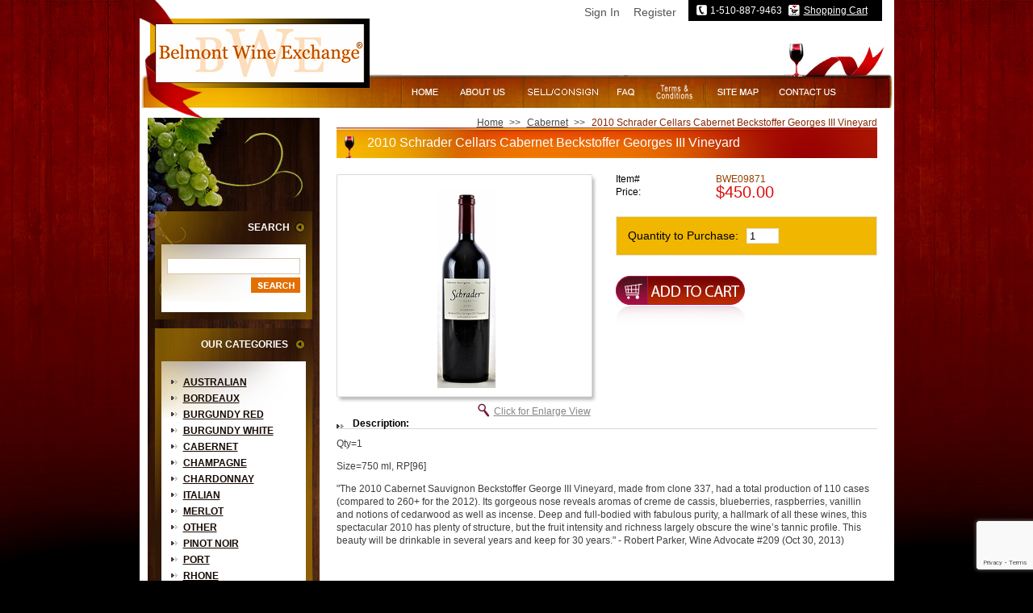

--- FILE ---
content_type: text/html
request_url: https://www.belmontwine.com/bwe09871.html
body_size: 8198
content:
<!DOCTYPE HTML PUBLIC "-//W3C//DTD HTML 4.01 Transitional//EN"><html><head><meta name="google-site-verification" content="U6Hr82zh0L4oQOgZ5DhGryYJC0gPPNCWchPcRN-rcMo" /><title>2010 Schrader Cellars Cabernet Beckstoffer Georges III Vineyard</title><meta name="keywords" content="wine, consignment, bordeaux, cabernet, pinot noir, zanfandel, chardonnay, merlot, claret, syrah, Champagne, retail, vintage, belmont wine, wine for sale, buy wine, Penfolds, Ausone, Calon Segur, Cheval Blanc, Cos Estournel, Ducru, Yquem, Grand Puy, Haut Brion, Lafite, Latour, Leoville, Lynch, Margaux, Montrose, Mouton, Palmer, Petrus, Pichon, Talbot, Abreu, Araujo, Bond, Bryant, Caymus, Colgin, Dalla Valle, Maya, Diamond Creek, Dominus, Far Niente, Fisher, Harlan, Heitz, Insignia, Merus, Montelena, Opus, Pavots, Togni, Pride, Quilceda Creek, Screaming Eagle, Scarecrow, Shafer, Silver Oak, Sloan, Verite, Whitehall, Aubert, Kistler, Ornellaia, Sassicaia, Romanee Conti, Guigal, Kongsgaard, Kosta Browne, Foley, Sea Smoke, Sine Qua Non, Turley" /><link href="https://p8.secure.hostingprod.com/@site.belmontwine.com/ssl/ystore/css/style.css" rel="stylesheet" type="text/css" />
<script type="text/javascript" src="https://p8.secure.hostingprod.com/@site.belmontwine.com/ssl/ystore/js/preload-images.js"></script>
<script type="text/javascript" src="https://p8.secure.hostingprod.com/@site.belmontwine.com/ssl/ystore/js/newsletter-validation.js"></script><script>
  (function(i,s,o,g,r,a,m){i['GoogleAnalyticsObject']=r;i[r]=i[r]||function(){
  (i[r].q=i[r].q||[]).push(arguments)},i[r].l=1*new Date();a=s.createElement(o),
  m=s.getElementsByTagName(o)[0];a.async=1;a.src=g;m.parentNode.insertBefore(a,m)
  })(window,document,'script','//www.google-analytics.com/analytics.js','ga');

  ga('create', 'UA-68563265-1', 'auto');
  ga('send', 'pageview');

</script>
<meta name="nakamoa-domain-verify" content="EPrzXkzIpz9wqwijYOv6AOTnM0NUpw3dI4KRgAUjMD3nhPfcIMqzpzBz5EmhWfd36fnwlRDX4Lu7VqG7UuMcFExS3VVcYwNqj9qBlt11IT5dFDeP8pNlTAx2sU2Q5l8H8DXV9EVk3UTwITNz0Gdsil" />
<script src="https://cdn.userway.org/widget.js" data-account="H785Q4t3B9"></script>
<script type="text/javascript" src="https://p8.secure.hostingprod.com/@site.belmontwine.com/ssl/ystore/js/popup.js"></script></head><body onload="MM_preloadImages('https://p8.secure.hostingprod.com/@site.belmontwine.com/ssl/ystore/images/home-up.jpg','https://p8.secure.hostingprod.com/@site.belmontwine.com/ssl/ystore/images/about-up.jpg','https://p8.secure.hostingprod.com/@site.belmontwine.com/ssl/ystore/images/sellorconsign-up.jpg','https://p8.secure.hostingprod.com/@site.belmontwine.com/ssl/ystore/images/faq-up.jpg','https://p8.secure.hostingprod.com/@site.belmontwine.com/ssl/ystore/images/shipping-up.jpg','https://p8.secure.hostingprod.com/@site.belmontwine.com/ssl/ystore/images/sitemap-up.jpg','https://p8.secure.hostingprod.com/@site.belmontwine.com/ssl/ystore/images/contact-up.jpg')"><table border="0" align="center" cellspacing="0" cellpadding="0" width="935"><tr><td align="left" valign="top" width="935"><div style="position: relative;font-family: arial; font-size: 13px;"><div id="pd_pdOneBanner"></div></div><table width="935" border="0" cellspacing="0" cellpadding="0"> <tr> <td width="325" rowspan="2" align="left" valign="top"><table width="325" border="0" cellspacing="0" cellpadding="0"> <tr> <td align="left" valign="top" class="logo"><a href="index.html"><img src="https://p8.secure.hostingprod.com/@site.belmontwine.com/ssl/ystore/images/logo.jpg" alt="" width="260" height="74" border="0" /></a></td> </tr> </table></td> <td width="610" height="91" align="right" valign="top" class="top-right"><table width="240" border="0" cellspacing="0" cellpadding="0"> <tr> <td align="center" valign="top" class="top-butt-bg"><table width="220" border="0" align="center" cellpadding="0" cellspacing="0"> <tr> <td width="16" height="26" align="left" valign="middle"><img src="https://p8.secure.hostingprod.com/@site.belmontwine.com/ssl/ystore/images/topphone-icon.jpg" alt="" width="13" height="13" border="0" /></td> <td width="90" height="26" align="left" valign="middle" class="top-butt-txt"> 1-510-887-9463 </td> <td width="18" height="26" align="left" valign="middle"><a href="https://order.store.turbify.net/cgi-bin/wg-order?yhst-10161375931446"><img src="https://p8.secure.hostingprod.com/@site.belmontwine.com/ssl/ystore/images/topshoppingcart-icon.jpg" alt="" width="14" height="14" border="0" /></a></td> <td width="79" height="26" align="left" valign="middle" class="top-butt-txt"><a href="https://order.store.turbify.net/cgi-bin/wg-order?yhst-10161375931446">Shopping Cart</a></td> </tr> </table></td> </tr> </table></td> </tr> <tr> <td height="41" align="right" valign="middle"><table width="610" border="0" align="right" cellpadding="0" cellspacing="0"> <tr> <td align="left" valign="top" class="mainlink-bg"><table width="551" border="0" cellspacing="0" cellpadding="0"> <tr> <td align="left" valign="top"><a href="index.html" onMouseOut="MM_swapImgRestore()" onMouseOver="MM_swapImage('Image39','','https://p8.secure.hostingprod.com/@site.belmontwine.com/ssl/ystore/images/home-up.jpg',1)"><img src="https://p8.secure.hostingprod.com/@site.belmontwine.com/ssl/ystore/images/home.jpg" width="57" height="20" border="0" id="Image39" /></a></td> <td align="left" valign="top"><img src="https://p8.secure.hostingprod.com/@site.belmontwine.com/ssl/ystore/images/spacer.gif" alt="" width="3" height="1" /></td> <td align="left" valign="top"><a href="about-us.html" onMouseOut="MM_swapImgRestore()" onMouseOver="MM_swapImage('Image40','','https://p8.secure.hostingprod.com/@site.belmontwine.com/ssl/ystore/images/about-up.jpg',1)"><img src="https://p8.secure.hostingprod.com/@site.belmontwine.com/ssl/ystore/images/about.jpg" width="80" height="20" border="0" id="Image40" /></a></td> <td align="left" valign="top"><img src="https://p8.secure.hostingprod.com/@site.belmontwine.com/ssl/ystore/images/spacer.gif" alt="" width="3" height="1" /></td> <td align="left" valign="top"><a href="sellconsign.html" onMouseOut="MM_swapImgRestore()" onMouseOver="MM_swapImage('Image41','','https://p8.secure.hostingprod.com/@site.belmontwine.com/ssl/ystore/images/sell-consign-up.jpg',1)"><img src="https://p8.secure.hostingprod.com/@site.belmontwine.com/ssl/ystore/images/sell-consign.jpg" width="111" height="20" border="0" id="Image41" /></a></td> <td align="left" valign="top"><img src="https://p8.secure.hostingprod.com/@site.belmontwine.com/ssl/ystore/images/spacer.gif" alt="" width="3" height="1" /></td> <td align="left" valign="top"><a href="faq2.html" onMouseOut="MM_swapImgRestore()" onMouseOver="MM_swapImage('Image42','','https://p8.secure.hostingprod.com/@site.belmontwine.com/ssl/ystore/images/faq-up.jpg',1)"><img src="https://p8.secure.hostingprod.com/@site.belmontwine.com/ssl/ystore/images/faq.jpg" width="42" height="20" border="0" id="Image42" /></a></td> <td align="left" valign="top"><img src="https://p8.secure.hostingprod.com/@site.belmontwine.com/ssl/ystore/images/spacer.gif" alt="" width="3" height="1" /></td> <td align="left" valign="top"><a href="terms.html" onMouseOut="MM_swapImgRestore()" onMouseOver="MM_swapImage('Image43','','https://p8.secure.hostingprod.com/@site.belmontwine.com/ssl/ystore/images/shipping-up.jpg',1)"><img src="https://p8.secure.hostingprod.com/@site.belmontwine.com/ssl/ystore/images/shipping.jpg" width="74" height="20" border="0" id="Image43" /></a></td> <td align="left" valign="top"><img src="https://p8.secure.hostingprod.com/@site.belmontwine.com/ssl/ystore/images/spacer.gif" alt="" width="3" height="1" /></td> <td align="left" valign="top"><a href="site-map.html" onMouseOut="MM_swapImgRestore()" onMouseOver="MM_swapImage('Image44','','https://p8.secure.hostingprod.com/@site.belmontwine.com/ssl/ystore/images/sitemap-up.jpg',1)"><img src="https://p8.secure.hostingprod.com/@site.belmontwine.com/ssl/ystore/images/sitemap.jpg" width="74" height="20" border="0" id="Image44" /></a></td> <td align="left" valign="top"><img src="https://p8.secure.hostingprod.com/@site.belmontwine.com/ssl/ystore/images/spacer.gif" alt="" width="3" height="1" /></td> <td align="left" valign="top"><a href="contact-us.html" onMouseOut="MM_swapImgRestore()" onMouseOver="MM_swapImage('Image45','','https://p8.secure.hostingprod.com/@site.belmontwine.com/ssl/ystore/images/contact-up.jpg',1)"><img src="https://p8.secure.hostingprod.com/@site.belmontwine.com/ssl/ystore/images/contact.jpg" width="95" height="20" border="0" id="Image45" /></a></td> </tr> </table></td> </tr> </table></td> </tr> </table> </td></tr><tr><td align="left" valign="top" width="935" class="white-bg"><div class="vertical" id="ysw-search-vertical-container"><table border="0" align="center" cellspacing="0" cellpadding="0" width="915"><tr><td height="12" colspan="3" align="left" valign="top"><img src="https://p8.secure.hostingprod.com/@site.belmontwine.com/ssl/ystore/images/leftred.jpg" width="82" height="12" /></td></tr><tr><td align="left" valign="top" width="213" class="leftpanel-bg"><table border="0" align="center" cellspacing="0" cellpadding="0" width="213"><tr><td align="left" valign="top" width="213" class="leftpanel-img"><table border="0" align="center" cellspacing="0" cellpadding="0" width="213"><tr><td align="left" valign="top"><img src="https://p8.secure.hostingprod.com/@site.belmontwine.com/ssl/ystore/images/spacer.gif" width="1" height="116" /></td></tr><tr><td align="left" valign="top" width="213"><form action="search-results.html" method="get">
	<table width="195" border="0" align="center" cellpadding="0" cellspacing="0">
		<tr>
		  <td align="left" valign="top" class="leftsearch-bg"><table width="195" border="0" cellspacing="0" cellpadding="0">
			<tr>
			  <td height="12" align="right" valign="top" class="leftsearch-header">SEARCH</td>
			</tr>
			<tr>
			  <td height="32" align="left" valign="top"><img src="https://p8.secure.hostingprod.com/@site.belmontwine.com/ssl/ystore/images/spacer.gif" alt="" width="1" height="27" /></td>
			</tr>
			<tr>
			  <td height="12" align="center" valign="top">
				<label>
				<input name="query" type="text" placeholder="" autocomplete="off" class="search-label ysw-search-instant-search-input" id="query">
				<input name="vwcatalog" value="yhst-10161375931446" type="hidden">
				</label>
			  </td>
			</tr>
			<tr>
			  <td height="23" align="right" valign="bottom"><table width="76" border="0" cellspacing="0" cellpadding="0">
				  <tr>
					<td width="85" height="5" align="right" valign="top"><input type="image" src="https://p8.secure.hostingprod.com/@site.belmontwine.com/ssl/ystore/images/leftsearch-butt.jpg" alt="" width="61" height="19" border="0" /></td>
					<td width="15" align="right" valign="top"><img src="https://p8.secure.hostingprod.com/@site.belmontwine.com/ssl/ystore/images/spacer.gif" alt="" width="15" height="1" /></td>
				  </tr>
			  </table></td>
			</tr>
		  </table></td>
		</tr>
	</table>
</form></td></tr><tr><td height="11" align="left" valign="top"><img src="https://p8.secure.hostingprod.com/@site.belmontwine.com/ssl/ystore/images/spacer.gif" width="1" height="11" /></td></tr><tr><td align="left" valign="top" width="213"><table border="0" align="center" cellspacing="0" cellpadding="0" width="195"><tr><td align="right" valign="middle" class="leftcategory-header">OUR CATEGORIES</td></tr><tr><td align="right" valign="middle" width="195"><table border="0" align="center" cellspacing="0" cellpadding="0" width="195"><tr><td align="left" valign="top" class="leftcategory-leftbg">&nbsp;</td><td align="left" valign="top" width="179" class="leftcategory-middlebg"><table border="0" align="center" cellspacing="0" cellpadding="0" width="179"><tr><td align="left" valign="top" width="179" class="leftcategory-txt"><ul><li><a href="australian.html">Australian</a></li><li><a href="bordeaux.html">Bordeaux</a></li><li><a href="burgundy-red.html">Burgundy Red</a></li><li><a href="burgundy-white.html">Burgundy White</a></li><li><a href="cabernet.html">Cabernet</a></li><li><a href="champagne.html">Champagne</a></li><li><a href="chardonnay.html">Chardonnay</a></li><li><a href="italian.html">Italian</a></li><li><a href="merlot.html">Merlot</a></li><li><a href="other.html">Other</a></li><li><a href="pinot-noir.html">Pinot Noir</a></li><li><a href="port.html">Port</a></li><li><a href="rhone.html">Rhone</a></li><li><a href="sauternes.html">Sauternes</a></li><li><a href="sine-qua-non.html">Sine Qua Non</a></li><li><a href="spanish.html">Spanish</a></li><li><a href="syrah.html">Syrah</a></li><li><a href="rp100.html">RP100</a></li></ul></td></tr></table></td><td align="left" valign="top" class="leftcategory-rightbg">&nbsp;</td></tr></table></td></tr><tr><td align="left" valign="top"><img src="https://p8.secure.hostingprod.com/@site.belmontwine.com/ssl/ystore/images/category-footer.jpg" width="195" height="7" /></td></tr></table></td></tr><tr><td align="center" valign="top"><img src="https://p8.secure.hostingprod.com/@site.belmontwine.com/ssl/ystore/images/spacer.gif" width="1" height="11" /></td></tr><tr><td align="center" valign="top"><a href="https://site.belmontwine.com/ssl/BWE_Inventory.pdf" TARGET="_blank"><img src="https://p8.secure.hostingprod.com/@site.belmontwine.com/ssl/ystore/images/download-inv-pdf.jpg" width="148" height="24" alt="download inventory" border="0" /></a></td></tr><tr><td align="center" valign="top"><img src="https://p8.secure.hostingprod.com/@site.belmontwine.com/ssl/ystore/images/spacer.gif" width="1" height="8" /></td></tr><tr><td align="center" valign="top"><a href="https://site.belmontwine.com/ssl/BWE_Inventory.xls"><img src="https://p8.secure.hostingprod.com/@site.belmontwine.com/ssl/ystore/images/download-inv-excel.jpg" width="148" height="24" alt="download inventory" border="0" /></a></td></tr><tr><td align="center" valign="top"><img src="https://p8.secure.hostingprod.com/@site.belmontwine.com/ssl/ystore/images/spacer.gif" width="1" height="11" /></td></tr><tr><td align="left" valign="top" width="213"><style>
.leftpanel-img .ctct-inline-form {width:85%; margin:5px auto 20px;}
.leftpanel-img .ctct-inline-form .ctct-form-defaults {padding:10px;}
.leftpanel-img .ctct-inline-form .ctct-form-defaults h2 {font-size:16px !important; margin-bottom:5px !important;}
.leftpanel-img .ctct-inline-form .ctct-form-defaults .ctct-form-text {font-size:12px; margin-bottom:5px;}
.leftpanel-img .ctct-inline-form .ctct-form-defaults .ctct-form-label {font-size:12px; display:inline-block;}
div.ctct-form-embed form.ctct-form-custom .ctct-form-required:before {display:none;}
div.ctct-form-embed form.ctct-form-custom .ctct-form-required:after {content:"\2217"; position:absolute; top:-4px; right:-10px; color:#f5463b;}
div.ctct-form-embed form.ctct-form-custom input.ctct-form-element {height:32px; padding:10px;}
.leftpanel-img .ctct-inline-form .ctct-form-defaults #gdpr_text {display:none;}
div.ctct-form-embed form.ctct-form-custom div.ctct-form-field {margin-bottom:15px;}
.leftpanel-img .ctct-inline-form .ctct-form-defaults .ctct-form-footer {display:none;}
</style>

<!-- Begin Constant Contact Active Forms --> <font size="-3">
<script> var _ctct_m = "396413e45d541ae9d060599915311ef3"; </script>
<script id="signupScript" src="//static.ctctcdn.com/js/signup-form-widget/current/signup-form-widget.min.js" async defer></script> </font>
<!-- End Constant Contact Active Forms -->


<!-- Begin Constant Contact Inline Form Code -->   <font size="-3">
<div class="ctct-inline-form" data-form-id="971e6536-040d-454b-b966-11d8e7efa212"></div>   </font>
<!-- End Constant Contact Inline Form Code --></td></tr></table></td></tr></table></td><td align="left" valign="top" width="21"><img src="https://s.turbifycdn.com/aah/yhst-10161375931446/2019-myriad-cellars-cabernet-beckstoffer-dr-crane-vineyard-5.jpg" width="0" height="0" border="0" hspace="0" vspace="0" /></td><td align="left" valign="top" width="681"><table border="0" align="left" cellspacing="0" cellpadding="0" width="670"><tr><td align="right" valign="top" width="670&quot; height=&quot;20" class="bredcrumbs-txt"><a href="index.html">Home</a> <span class="bredcrumbs-line">&gt;&gt;</span> <a href="cabernet.html">Cabernet</a> <span class="bredcrumbs-line">&gt;&gt;</span> <span class="bredcrumbs-activetxt">2010 Schrader Cellars Cabernet Beckstoffer Georges III Vineyard</span></td></tr><tr><td align="left" valign="middle" width="670" class="pageheader">2010 Schrader Cellars Cabernet Beckstoffer Georges III Vineyard</td></tr><tr><td align="left" valign="top"><img src="https://p8.secure.hostingprod.com/@site.belmontwine.com/ssl/ystore/images/spacer.gif" width="1" height="20" /></td></tr><tr><td align="left" valign="top" width="670"><table border="0" align="center" cellspacing="0" cellpadding="0" width="670"><tr><td align="left" valign="top" width="670"><table border="0" align="center" cellspacing="0" cellpadding="0" width="670"><tr><td align="left" valign="top" width="670"><table border="0" align="center" cellspacing="0" cellpadding="0" width="670"><tr><td align="left" valign="top" width="323"><table border="0" align="center" cellspacing="0" cellpadding="0" width="323"><tr><td align="center" valign="middle" width="323" class="detail-img-bg"><img src="https://s.turbifycdn.com/aah/yhst-10161375931446/2010-schrader-cellars-cabernet-sauvignon-beckstoffer-george-iii-vineyard-55.jpg" width="72" height="248" align="middle" border="0" hspace="0" vspace="0" alt="2010 Schrader Cellars Cabernet Beckstoffer Georges III Vineyard" /></td></tr><tr><td align="right" valign="middle" width="323"><table border="0" align="right" cellspacing="0" cellpadding="0" width="150"><tr><td align="left" valign="top" width="150" class="enlarge-butt"><a href="javascript:popupImage('https://s.turbifycdn.com/aah/yhst-10161375931446/2010-schrader-cellars-cabernet-sauvignon-beckstoffer-george-iii-vineyard-54.jpg', '2010 Schrader Cellars Cabernet Beckstoffer Georges III Vineyard', '500', '500');">Click for Enlarge View</a></td></tr></table></td></tr></table></td><td width="23" align="left" valign="top"><img src="https://p8.secure.hostingprod.com/@site.belmontwine.com/ssl/ystore/images/spacer.gif" alt="" width="23" height="1" /></td><td align="left" valign="top" width="324"><form method="POST" action="https://order.store.turbify.net/yhst-10161375931446/cgi-bin/wg-order?yhst-10161375931446+bwe09871"><table border="0" align="center" cellspacing="0" cellpadding="0" width="324"><tr><td align="left" valign="middle" width="38%&quot; height=&quot;25" class="detail-img-txt">Item#</td><td align="left" valign="middle" width="62%&quot; height=&quot;25" class="detail-item-txt">BWE09871</td></tr><tr><td align="left" valign="middle" width="38%&quot; height=&quot;25" class="detail-img-txt">Price:</td><td align="left" valign="middle" width="62%&quot; height=&quot;25" class="detail-price-txt">$450.00</td></tr><tr><td height="20" colspan="2" align="left" valign="middle"><img src="https://p8.secure.hostingprod.com/@site.belmontwine.com/ssl/ystore/images/spacer.gif" alt="" width="1" height="20" /></td></tr><tr><td align="left" valign="middle" width="324" colspan="2" class="quantity-bg"><table border="0" align="left" cellspacing="4" cellpadding="0" width="250"><tr><td align="left" valign="middle" width="60%&quot; height=&quot;20" class="quantity-img-txt">Quantity to Purchase:</td><td align="left" valign="middle" width="40%&quot; height=&quot;20"><input name="vwquantity" type="text" value="1" maxlength="2" class="quantity-labe" /></td></tr></table></td></tr><tr><td height="25" colspan="2" align="left" valign="middle"><img src="https://p8.secure.hostingprod.com/@site.belmontwine.com/ssl/ystore/images/spacer.gif" alt="" width="1" height="25" /></td></tr><tr><td align="left" valign="middle" width="324&quot; height=&quot;20" colspan="2"><input type="image" src="https://p8.secure.hostingprod.com/@site.belmontwine.com/ssl/ystore/images/addtocart-butt.jpg" alt="Add to Cart" width="160" height="72" border="0" /><input name="vwcatalog" type="hidden" value="yhst-10161375931446" /><input name="vwitem" type="hidden" value="bwe09871" /></td></tr></table><input type="hidden" name=".autodone" value="https://www.belmontwine.com/bwe09871.html" /></form></td></tr></table></td></tr><tr><td width="30" align="left" valign="top"><img src="https://p8.secure.hostingprod.com/@site.belmontwine.com/ssl/ystore/images/spacer.gif" alt="" width="30" height="1" /></td></tr><tr><td align="left" valign="top" width="670"><table border="0" align="center" cellspacing="0" cellpadding="0" width="670"><tr><td align="left" valign="middle" width="670&quot; height=&quot;20" class="detail-content-header">Description:</td></tr><tr><td height="10" align="left" valign="top" class="pageno-border"><img src="https://p8.secure.hostingprod.com/@site.belmontwine.com/ssl/ystore/images/spacer.gif" alt="" width="1" height="10" /></td></tr><tr><td align="left" valign="top" width="670" class="normal-txt">Qty=1</p>Size=750 ml, RP[96]</p></p>"The 2010 Cabernet Sauvignon Beckstoffer George III Vineyard, made from clone 337, had a total production of 110 cases (compared to 260+ for the 2012). Its gorgeous nose reveals aromas of creme de cassis, blueberries, raspberries, vanillin and notions of cedarwood as well as incense. Deep and full-bodied with fabulous purity, a hallmark of all these wines, this spectacular 2010 has plenty of structure, but the fruit intensity and richness largely obscure the wine�s tannic profile. This beauty will be drinkable in several years and keep for 30 years." - Robert Parker, Wine Advocate #209 (Oct 30, 2013)</td></tr></table></td></tr></table></td></tr></table></td></tr></table></td></tr></table></div></td></tr><tr><td height="12" align="left" valign="top"><img src="https://p8.secure.hostingprod.com/@site.belmontwine.com/ssl/ystore/images/spacer.gif" width="1" height="12" /></td></tr><tr><td align="left" valign="top" width="935"><table width="935" border="0" cellspacing="0" cellpadding="0">
  <tr>
	<td width="259" align="left" valign="top" class="footer-leftbg"><img src="https://p8.secure.hostingprod.com/@site.belmontwine.com/ssl/ystore/images/footer-logo.jpg" alt="" width="167" height="48" border="0" /></td>
	<td width="658" align="left" valign="middle" class="footer-bg">

<table width="100%" border="0" cellspacing="0" cellpadding="0">
<tr>
<td width="32%" rowspan="2" align="left" valign="top" class="designed-by">Website Designed by : <a href="http://www.netwidedesign.net/" target="_blank">Netwide Design, Corp.</a></td>
<td align="right" valign="middle" class="footer-menu"><a href="index.html">Home</a>  <span class="footerline">|</span>  <a href="about-us.html">About Us</a>  <span class="footerline">|</span>  <a href="privacypolicy.html">Privacy Policy</a>  <span class="footerline">|</span>  <a href="faq.html">FAQ</a>  <span class="footerline">|</span>  <a href="info.html">Terms and Conditions</a>  <span class="footerline">|</span>  <a href="contact-us.html">Contact Us</a> <span class="footerline">|</span></td>
</tr>
<tr>
<td align="right" valign="middle" class="footer-menu"><a href="http://www.belmontwinestorage.com/location.html">Quality Bay Area Wine Storage</a>  
</td>
</tr>
<tr>
<td width="61%" height="15" align="right" valign="bottom" class="copyrighttxt">Copyright 2023 BelmontWine.com All Rights Reserved.</td>
</tr>
</table>
</td>
	<td width="18" align="right" valign="top"><img src="https://p8.secure.hostingprod.com/@site.belmontwine.com/ssl/ystore/images/footer-right.jpg" width="18" height="84" /></td>
  </tr>
</table></td></tr><tr><td height="15" align="left" valign="top"><img src="https://p8.secure.hostingprod.com/@site.belmontwine.com/ssl/ystore/images/spacer.gif" width="1" height="15" /></td></tr></table><script src="https://ajax.googleapis.com/ajax/libs/jquery/1.12.4/jquery.min.js"></script><!-- ****************************************** --><!-- ********* START PD/ONE TAGGING *********** --><!-- ****************************************** --><div id="pdPageTag" style="display:none" productId="bwe09871" productCode="bwe09871" categoryId="" orderable="true"></div><!-- ****************************************** --><!-- ********* FINISH PD/ONE TAGGING *********** --><!-- ****************************************** --><!-- ****************************************************************** -->
<!-- *** START PD INTEGRATION SCRIPT (v5)                           *** -->
<!-- *** mod_yahooMerchantSolutions:v5 (do not remove this comment) *** -->
<!-- ****************************************************************** -->
<script data-cfasync="false" type="text/javascript">
function pdInit() {

	var productIdList = new Array();
	var productIdListCsv = "";
	var productId = "";
	var queryStringLength = 0;
	var i = 0;
	jQuery.each(jQuery('[productId]'), function() { 
		productId = encodeURIComponent(jQuery(this).attr('productId') + ",");
		queryStringLength += productId.length;
		if(queryStringLength < 6000) productIdListCsv += productId;
		else return false;
		i++;
	});
	if(productIdListCsv.length > 3) productIdListCsv = productIdListCsv.slice(0, -3);

	var cb = (new Date()).getTime();
    var scriptUrl = "https://myaccount.belmontwine.com//mod_yahooMerchantSolutions/services/pageScript.php";
    scriptUrl += "?cb=" + cb;
    scriptUrl += "&productId=" + encodeURIComponent(document.getElementById("pdPageTag").getAttribute("productId"));
    scriptUrl += "&productCode=" + encodeURIComponent(document.getElementById("pdPageTag").getAttribute("productCode"));
    scriptUrl += "&categoryId=" + encodeURIComponent(document.getElementById("pdPageTag").getAttribute("categoryId"));
    scriptUrl += "&productIdListCsv=" + productIdListCsv;
    try {scriptUrl += "&orderable=" + encodeURIComponent(document.getElementById("pdPageTag").getAttribute("orderable"));} catch(e) {}
    try {scriptUrl += "&pdSpecialAccessList=" + encodeURIComponent(pdSpecialAccessList);} catch(e) {}

    var scriptElement=document.createElement('script');
    scriptElement.setAttribute("type","text/javascript");
    scriptElement.setAttribute("async","async");
    scriptElement.setAttribute("src", scriptUrl);
    document.body.appendChild(scriptElement);

}
pdInit();
</script>
<!-- ************************************************** -->
<!-- ********* FINISH PD INTEGRATION SCRIPT *********** -->
<!-- ************************************************** --><script type="text/javascript" id="yfc_loader" src="https://turbifycdn.com/store/migration/loader-min-1.0.34.js?q=yhst-10161375931446&ts=1769044752&p=1&h=order.store.turbify.net"></script><script defer src="https://cdn2.searchmagic.com/production_files/search-magic-is-yhst-10161375931446.min.js" id="ysw-search-magic-script-is"></script></body>
<script type="text/javascript">var PAGE_ATTRS = {'storeId': 'yhst-10161375931446', 'itemId': 'bwe09871', 'isOrderable': '1', 'name': '2010 Schrader Cellars Cabernet Beckstoffer Georges III Vineyard', 'salePrice': '450.00', 'listPrice': '450.00', 'brand': '', 'model': '', 'promoted': '', 'createTime': '1769044752', 'modifiedTime': '1769044752', 'catNamePath': 'Cabernet0', 'upc': ''};</script><!-- Google tag (gtag.js) -->  <script async src='https://www.googletagmanager.com/gtag/js?id=G-PD600YF797'></script><script> window.dataLayer = window.dataLayer || [];  function gtag(){dataLayer.push(arguments);}  gtag('js', new Date());  gtag('config', 'G-PD600YF797');</script><script> var YStore = window.YStore || {}; var GA_GLOBALS = window.GA_GLOBALS || {}; var GA_CLIENT_ID; try { YStore.GA = (function() { var isSearchPage = (typeof(window.location) === 'object' && typeof(window.location.href) === 'string' && window.location.href.indexOf('nsearch') !== -1); var isProductPage = (typeof(PAGE_ATTRS) === 'object' && PAGE_ATTRS.isOrderable === '1' && typeof(PAGE_ATTRS.name) === 'string'); function initGA() { } function setProductPageView() { PAGE_ATTRS.category = PAGE_ATTRS.catNamePath.replace(/ > /g, '/'); PAGE_ATTRS.category = PAGE_ATTRS.category.replace(/>/g, '/'); gtag('event', 'view_item', { currency: 'USD', value: parseFloat(PAGE_ATTRS.salePrice), items: [{ item_name: PAGE_ATTRS.name, item_category: PAGE_ATTRS.category, item_brand: PAGE_ATTRS.brand, price: parseFloat(PAGE_ATTRS.salePrice) }] }); } function defaultTrackAddToCart() { var all_forms = document.forms; document.addEventListener('DOMContentLoaded', event => { for (var i = 0; i < all_forms.length; i += 1) { if (typeof storeCheckoutDomain != 'undefined' && storeCheckoutDomain != 'order.store.turbify.net') { all_forms[i].addEventListener('submit', function(e) { if (typeof(GA_GLOBALS.dont_track_add_to_cart) !== 'undefined' && GA_GLOBALS.dont_track_add_to_cart === true) { return; } e = e || window.event; var target = e.target || e.srcElement; if (typeof(target) === 'object' && typeof(target.id) === 'string' && target.id.indexOf('yfc') === -1 && e.defaultPrevented === true) { return } e.preventDefault(); vwqnty = 1; if( typeof(target.vwquantity) !== 'undefined' ) { vwqnty = target.vwquantity.value; } if( vwqnty > 0 ) { gtag('event', 'add_to_cart', { value: parseFloat(PAGE_ATTRS.salePrice), currency: 'USD', items: [{ item_name: PAGE_ATTRS.name, item_category: PAGE_ATTRS.category, item_brand: PAGE_ATTRS.brand, price: parseFloat(PAGE_ATTRS.salePrice), quantity: e.target.vwquantity.value }] }); if (typeof(target) === 'object' && typeof(target.id) === 'string' && target.id.indexOf('yfc') != -1) { return; } if (typeof(target) === 'object') { target.submit(); } } }) } } }); } return { startPageTracking: function() { initGA(); if (isProductPage) { setProductPageView(); if (typeof(GA_GLOBALS.dont_track_add_to_cart) === 'undefined' || GA_GLOBALS.dont_track_add_to_cart !== true) { defaultTrackAddToCart() } } }, trackAddToCart: function(itemsList, callback) { itemsList = itemsList || []; if (itemsList.length === 0 && typeof(PAGE_ATTRS) === 'object') { if (typeof(PAGE_ATTRS.catNamePath) !== 'undefined') { PAGE_ATTRS.category = PAGE_ATTRS.catNamePath.replace(/ > /g, '/'); PAGE_ATTRS.category = PAGE_ATTRS.category.replace(/>/g, '/') } itemsList.push(PAGE_ATTRS) } if (itemsList.length === 0) { return; } var ga_cartItems = []; var orderTotal = 0; for (var i = 0; i < itemsList.length; i += 1) { var itemObj = itemsList[i]; var gaItemObj = {}; if (typeof(itemObj.id) !== 'undefined') { gaItemObj.id = itemObj.id } if (typeof(itemObj.name) !== 'undefined') { gaItemObj.name = itemObj.name } if (typeof(itemObj.category) !== 'undefined') { gaItemObj.category = itemObj.category } if (typeof(itemObj.brand) !== 'undefined') { gaItemObj.brand = itemObj.brand } if (typeof(itemObj.salePrice) !== 'undefined') { gaItemObj.price = itemObj.salePrice } if (typeof(itemObj.quantity) !== 'undefined') { gaItemObj.quantity = itemObj.quantity } ga_cartItems.push(gaItemObj); orderTotal += parseFloat(itemObj.salePrice) * itemObj.quantity; } gtag('event', 'add_to_cart', { value: orderTotal, currency: 'USD', items: ga_cartItems }); } } })(); YStore.GA.startPageTracking() } catch (e) { if (typeof(window.console) === 'object' && typeof(window.console.log) === 'function') { console.log('Error occurred while executing Google Analytics:'); console.log(e) } } </script> <script type="text/javascript">
csell_env = 'ue1';
 var storeCheckoutDomain = 'order.store.turbify.net';
</script>

<script type="text/javascript">
  function toOSTN(node){
    if(node.hasAttributes()){
      for (const attr of node.attributes) {
        node.setAttribute(attr.name,attr.value.replace(/(us-dc1-order|us-dc2-order|order)\.(store|stores)\.([a-z0-9-]+)\.(net|com)/g, storeCheckoutDomain));
      }
    }
  };
  document.addEventListener('readystatechange', event => {
  if(typeof storeCheckoutDomain != 'undefined' && storeCheckoutDomain != "order.store.turbify.net"){
    if (event.target.readyState === "interactive") {
      fromOSYN = document.getElementsByTagName('form');
        for (let i = 0; i < fromOSYN.length; i++) {
          toOSTN(fromOSYN[i]);
        }
      }
    }
  });
</script>
<script type="text/javascript">
// Begin Store Generated Code
 </script> <script type="text/javascript" src="https://s.turbifycdn.com/lq/ult/ylc_1.9.js" ></script> <script type="text/javascript" src="https://s.turbifycdn.com/ae/lib/smbiz/store/csell/beacon-a9518fc6e4.js" >
</script>
<script type="text/javascript">
// Begin Store Generated Code
 csell_page_data = {}; csell_page_rec_data = []; ts='TOK_STORE_ID';
</script>
<script type="text/javascript">
// Begin Store Generated Code
function csell_GLOBAL_INIT_TAG() { var csell_token_map = {}; csell_token_map['TOK_SPACEID'] = '2022276099'; csell_token_map['TOK_URL'] = ''; csell_token_map['TOK_STORE_ID'] = 'yhst-10161375931446'; csell_token_map['TOK_ITEM_ID_LIST'] = 'bwe09871'; csell_token_map['TOK_ORDER_HOST'] = 'order.store.turbify.net'; csell_token_map['TOK_BEACON_TYPE'] = 'prod'; csell_token_map['TOK_RAND_KEY'] = 't'; csell_token_map['TOK_IS_ORDERABLE'] = '1';  c = csell_page_data; var x = (typeof storeCheckoutDomain == 'string')?storeCheckoutDomain:'order.store.turbify.net'; var t = csell_token_map; c['s'] = t['TOK_SPACEID']; c['url'] = t['TOK_URL']; c['si'] = t[ts]; c['ii'] = t['TOK_ITEM_ID_LIST']; c['bt'] = t['TOK_BEACON_TYPE']; c['rnd'] = t['TOK_RAND_KEY']; c['io'] = t['TOK_IS_ORDERABLE']; YStore.addItemUrl = 'http%s://'+x+'/'+t[ts]+'/ymix/MetaController.html?eventName.addEvent&cartDS.shoppingcart_ROW0_m_orderItemVector_ROW0_m_itemId=%s&cartDS.shoppingcart_ROW0_m_orderItemVector_ROW0_m_quantity=1&ysco_key_cs_item=1&sectionId=ysco.cart&ysco_key_store_id='+t[ts]; } 
</script>
<script type="text/javascript">
// Begin Store Generated Code
function csell_REC_VIEW_TAG() {  var env = (typeof csell_env == 'string')?csell_env:'prod'; var p = csell_page_data; var a = '/sid='+p['si']+'/io='+p['io']+'/ii='+p['ii']+'/bt='+p['bt']+'-view'+'/en='+env; var r=Math.random(); YStore.CrossSellBeacon.renderBeaconWithRecData(p['url']+'/p/s='+p['s']+'/'+p['rnd']+'='+r+a); } 
</script>
<script type="text/javascript">
// Begin Store Generated Code
var csell_token_map = {}; csell_token_map['TOK_PAGE'] = 'p'; csell_token_map['TOK_CURR_SYM'] = '$'; csell_token_map['TOK_WS_URL'] = 'https://yhst-10161375931446.csell.store.turbify.net/cs/recommend?itemids=bwe09871&location=p'; csell_token_map['TOK_SHOW_CS_RECS'] = 'false';  var t = csell_token_map; csell_GLOBAL_INIT_TAG(); YStore.page = t['TOK_PAGE']; YStore.currencySymbol = t['TOK_CURR_SYM']; YStore.crossSellUrl = t['TOK_WS_URL']; YStore.showCSRecs = t['TOK_SHOW_CS_RECS']; </script> <script type="text/javascript" src="https://s.turbifycdn.com/ae/store/secure/recs-1.3.2.2.js" ></script> <script type="text/javascript" >
</script>
</html>
<!-- html110.prod.store.e1a.lumsb.com Thu Jan 22 13:54:04 PST 2026 -->


--- FILE ---
content_type: text/html; charset=utf-8
request_url: https://www.google.com/recaptcha/api2/anchor?ar=1&k=6LfHrSkUAAAAAPnKk5cT6JuKlKPzbwyTYuO8--Vr&co=aHR0cHM6Ly93d3cuYmVsbW9udHdpbmUuY29tOjQ0Mw..&hl=en&v=PoyoqOPhxBO7pBk68S4YbpHZ&size=invisible&anchor-ms=20000&execute-ms=30000&cb=hhdf1wfu4egb
body_size: 49566
content:
<!DOCTYPE HTML><html dir="ltr" lang="en"><head><meta http-equiv="Content-Type" content="text/html; charset=UTF-8">
<meta http-equiv="X-UA-Compatible" content="IE=edge">
<title>reCAPTCHA</title>
<style type="text/css">
/* cyrillic-ext */
@font-face {
  font-family: 'Roboto';
  font-style: normal;
  font-weight: 400;
  font-stretch: 100%;
  src: url(//fonts.gstatic.com/s/roboto/v48/KFO7CnqEu92Fr1ME7kSn66aGLdTylUAMa3GUBHMdazTgWw.woff2) format('woff2');
  unicode-range: U+0460-052F, U+1C80-1C8A, U+20B4, U+2DE0-2DFF, U+A640-A69F, U+FE2E-FE2F;
}
/* cyrillic */
@font-face {
  font-family: 'Roboto';
  font-style: normal;
  font-weight: 400;
  font-stretch: 100%;
  src: url(//fonts.gstatic.com/s/roboto/v48/KFO7CnqEu92Fr1ME7kSn66aGLdTylUAMa3iUBHMdazTgWw.woff2) format('woff2');
  unicode-range: U+0301, U+0400-045F, U+0490-0491, U+04B0-04B1, U+2116;
}
/* greek-ext */
@font-face {
  font-family: 'Roboto';
  font-style: normal;
  font-weight: 400;
  font-stretch: 100%;
  src: url(//fonts.gstatic.com/s/roboto/v48/KFO7CnqEu92Fr1ME7kSn66aGLdTylUAMa3CUBHMdazTgWw.woff2) format('woff2');
  unicode-range: U+1F00-1FFF;
}
/* greek */
@font-face {
  font-family: 'Roboto';
  font-style: normal;
  font-weight: 400;
  font-stretch: 100%;
  src: url(//fonts.gstatic.com/s/roboto/v48/KFO7CnqEu92Fr1ME7kSn66aGLdTylUAMa3-UBHMdazTgWw.woff2) format('woff2');
  unicode-range: U+0370-0377, U+037A-037F, U+0384-038A, U+038C, U+038E-03A1, U+03A3-03FF;
}
/* math */
@font-face {
  font-family: 'Roboto';
  font-style: normal;
  font-weight: 400;
  font-stretch: 100%;
  src: url(//fonts.gstatic.com/s/roboto/v48/KFO7CnqEu92Fr1ME7kSn66aGLdTylUAMawCUBHMdazTgWw.woff2) format('woff2');
  unicode-range: U+0302-0303, U+0305, U+0307-0308, U+0310, U+0312, U+0315, U+031A, U+0326-0327, U+032C, U+032F-0330, U+0332-0333, U+0338, U+033A, U+0346, U+034D, U+0391-03A1, U+03A3-03A9, U+03B1-03C9, U+03D1, U+03D5-03D6, U+03F0-03F1, U+03F4-03F5, U+2016-2017, U+2034-2038, U+203C, U+2040, U+2043, U+2047, U+2050, U+2057, U+205F, U+2070-2071, U+2074-208E, U+2090-209C, U+20D0-20DC, U+20E1, U+20E5-20EF, U+2100-2112, U+2114-2115, U+2117-2121, U+2123-214F, U+2190, U+2192, U+2194-21AE, U+21B0-21E5, U+21F1-21F2, U+21F4-2211, U+2213-2214, U+2216-22FF, U+2308-230B, U+2310, U+2319, U+231C-2321, U+2336-237A, U+237C, U+2395, U+239B-23B7, U+23D0, U+23DC-23E1, U+2474-2475, U+25AF, U+25B3, U+25B7, U+25BD, U+25C1, U+25CA, U+25CC, U+25FB, U+266D-266F, U+27C0-27FF, U+2900-2AFF, U+2B0E-2B11, U+2B30-2B4C, U+2BFE, U+3030, U+FF5B, U+FF5D, U+1D400-1D7FF, U+1EE00-1EEFF;
}
/* symbols */
@font-face {
  font-family: 'Roboto';
  font-style: normal;
  font-weight: 400;
  font-stretch: 100%;
  src: url(//fonts.gstatic.com/s/roboto/v48/KFO7CnqEu92Fr1ME7kSn66aGLdTylUAMaxKUBHMdazTgWw.woff2) format('woff2');
  unicode-range: U+0001-000C, U+000E-001F, U+007F-009F, U+20DD-20E0, U+20E2-20E4, U+2150-218F, U+2190, U+2192, U+2194-2199, U+21AF, U+21E6-21F0, U+21F3, U+2218-2219, U+2299, U+22C4-22C6, U+2300-243F, U+2440-244A, U+2460-24FF, U+25A0-27BF, U+2800-28FF, U+2921-2922, U+2981, U+29BF, U+29EB, U+2B00-2BFF, U+4DC0-4DFF, U+FFF9-FFFB, U+10140-1018E, U+10190-1019C, U+101A0, U+101D0-101FD, U+102E0-102FB, U+10E60-10E7E, U+1D2C0-1D2D3, U+1D2E0-1D37F, U+1F000-1F0FF, U+1F100-1F1AD, U+1F1E6-1F1FF, U+1F30D-1F30F, U+1F315, U+1F31C, U+1F31E, U+1F320-1F32C, U+1F336, U+1F378, U+1F37D, U+1F382, U+1F393-1F39F, U+1F3A7-1F3A8, U+1F3AC-1F3AF, U+1F3C2, U+1F3C4-1F3C6, U+1F3CA-1F3CE, U+1F3D4-1F3E0, U+1F3ED, U+1F3F1-1F3F3, U+1F3F5-1F3F7, U+1F408, U+1F415, U+1F41F, U+1F426, U+1F43F, U+1F441-1F442, U+1F444, U+1F446-1F449, U+1F44C-1F44E, U+1F453, U+1F46A, U+1F47D, U+1F4A3, U+1F4B0, U+1F4B3, U+1F4B9, U+1F4BB, U+1F4BF, U+1F4C8-1F4CB, U+1F4D6, U+1F4DA, U+1F4DF, U+1F4E3-1F4E6, U+1F4EA-1F4ED, U+1F4F7, U+1F4F9-1F4FB, U+1F4FD-1F4FE, U+1F503, U+1F507-1F50B, U+1F50D, U+1F512-1F513, U+1F53E-1F54A, U+1F54F-1F5FA, U+1F610, U+1F650-1F67F, U+1F687, U+1F68D, U+1F691, U+1F694, U+1F698, U+1F6AD, U+1F6B2, U+1F6B9-1F6BA, U+1F6BC, U+1F6C6-1F6CF, U+1F6D3-1F6D7, U+1F6E0-1F6EA, U+1F6F0-1F6F3, U+1F6F7-1F6FC, U+1F700-1F7FF, U+1F800-1F80B, U+1F810-1F847, U+1F850-1F859, U+1F860-1F887, U+1F890-1F8AD, U+1F8B0-1F8BB, U+1F8C0-1F8C1, U+1F900-1F90B, U+1F93B, U+1F946, U+1F984, U+1F996, U+1F9E9, U+1FA00-1FA6F, U+1FA70-1FA7C, U+1FA80-1FA89, U+1FA8F-1FAC6, U+1FACE-1FADC, U+1FADF-1FAE9, U+1FAF0-1FAF8, U+1FB00-1FBFF;
}
/* vietnamese */
@font-face {
  font-family: 'Roboto';
  font-style: normal;
  font-weight: 400;
  font-stretch: 100%;
  src: url(//fonts.gstatic.com/s/roboto/v48/KFO7CnqEu92Fr1ME7kSn66aGLdTylUAMa3OUBHMdazTgWw.woff2) format('woff2');
  unicode-range: U+0102-0103, U+0110-0111, U+0128-0129, U+0168-0169, U+01A0-01A1, U+01AF-01B0, U+0300-0301, U+0303-0304, U+0308-0309, U+0323, U+0329, U+1EA0-1EF9, U+20AB;
}
/* latin-ext */
@font-face {
  font-family: 'Roboto';
  font-style: normal;
  font-weight: 400;
  font-stretch: 100%;
  src: url(//fonts.gstatic.com/s/roboto/v48/KFO7CnqEu92Fr1ME7kSn66aGLdTylUAMa3KUBHMdazTgWw.woff2) format('woff2');
  unicode-range: U+0100-02BA, U+02BD-02C5, U+02C7-02CC, U+02CE-02D7, U+02DD-02FF, U+0304, U+0308, U+0329, U+1D00-1DBF, U+1E00-1E9F, U+1EF2-1EFF, U+2020, U+20A0-20AB, U+20AD-20C0, U+2113, U+2C60-2C7F, U+A720-A7FF;
}
/* latin */
@font-face {
  font-family: 'Roboto';
  font-style: normal;
  font-weight: 400;
  font-stretch: 100%;
  src: url(//fonts.gstatic.com/s/roboto/v48/KFO7CnqEu92Fr1ME7kSn66aGLdTylUAMa3yUBHMdazQ.woff2) format('woff2');
  unicode-range: U+0000-00FF, U+0131, U+0152-0153, U+02BB-02BC, U+02C6, U+02DA, U+02DC, U+0304, U+0308, U+0329, U+2000-206F, U+20AC, U+2122, U+2191, U+2193, U+2212, U+2215, U+FEFF, U+FFFD;
}
/* cyrillic-ext */
@font-face {
  font-family: 'Roboto';
  font-style: normal;
  font-weight: 500;
  font-stretch: 100%;
  src: url(//fonts.gstatic.com/s/roboto/v48/KFO7CnqEu92Fr1ME7kSn66aGLdTylUAMa3GUBHMdazTgWw.woff2) format('woff2');
  unicode-range: U+0460-052F, U+1C80-1C8A, U+20B4, U+2DE0-2DFF, U+A640-A69F, U+FE2E-FE2F;
}
/* cyrillic */
@font-face {
  font-family: 'Roboto';
  font-style: normal;
  font-weight: 500;
  font-stretch: 100%;
  src: url(//fonts.gstatic.com/s/roboto/v48/KFO7CnqEu92Fr1ME7kSn66aGLdTylUAMa3iUBHMdazTgWw.woff2) format('woff2');
  unicode-range: U+0301, U+0400-045F, U+0490-0491, U+04B0-04B1, U+2116;
}
/* greek-ext */
@font-face {
  font-family: 'Roboto';
  font-style: normal;
  font-weight: 500;
  font-stretch: 100%;
  src: url(//fonts.gstatic.com/s/roboto/v48/KFO7CnqEu92Fr1ME7kSn66aGLdTylUAMa3CUBHMdazTgWw.woff2) format('woff2');
  unicode-range: U+1F00-1FFF;
}
/* greek */
@font-face {
  font-family: 'Roboto';
  font-style: normal;
  font-weight: 500;
  font-stretch: 100%;
  src: url(//fonts.gstatic.com/s/roboto/v48/KFO7CnqEu92Fr1ME7kSn66aGLdTylUAMa3-UBHMdazTgWw.woff2) format('woff2');
  unicode-range: U+0370-0377, U+037A-037F, U+0384-038A, U+038C, U+038E-03A1, U+03A3-03FF;
}
/* math */
@font-face {
  font-family: 'Roboto';
  font-style: normal;
  font-weight: 500;
  font-stretch: 100%;
  src: url(//fonts.gstatic.com/s/roboto/v48/KFO7CnqEu92Fr1ME7kSn66aGLdTylUAMawCUBHMdazTgWw.woff2) format('woff2');
  unicode-range: U+0302-0303, U+0305, U+0307-0308, U+0310, U+0312, U+0315, U+031A, U+0326-0327, U+032C, U+032F-0330, U+0332-0333, U+0338, U+033A, U+0346, U+034D, U+0391-03A1, U+03A3-03A9, U+03B1-03C9, U+03D1, U+03D5-03D6, U+03F0-03F1, U+03F4-03F5, U+2016-2017, U+2034-2038, U+203C, U+2040, U+2043, U+2047, U+2050, U+2057, U+205F, U+2070-2071, U+2074-208E, U+2090-209C, U+20D0-20DC, U+20E1, U+20E5-20EF, U+2100-2112, U+2114-2115, U+2117-2121, U+2123-214F, U+2190, U+2192, U+2194-21AE, U+21B0-21E5, U+21F1-21F2, U+21F4-2211, U+2213-2214, U+2216-22FF, U+2308-230B, U+2310, U+2319, U+231C-2321, U+2336-237A, U+237C, U+2395, U+239B-23B7, U+23D0, U+23DC-23E1, U+2474-2475, U+25AF, U+25B3, U+25B7, U+25BD, U+25C1, U+25CA, U+25CC, U+25FB, U+266D-266F, U+27C0-27FF, U+2900-2AFF, U+2B0E-2B11, U+2B30-2B4C, U+2BFE, U+3030, U+FF5B, U+FF5D, U+1D400-1D7FF, U+1EE00-1EEFF;
}
/* symbols */
@font-face {
  font-family: 'Roboto';
  font-style: normal;
  font-weight: 500;
  font-stretch: 100%;
  src: url(//fonts.gstatic.com/s/roboto/v48/KFO7CnqEu92Fr1ME7kSn66aGLdTylUAMaxKUBHMdazTgWw.woff2) format('woff2');
  unicode-range: U+0001-000C, U+000E-001F, U+007F-009F, U+20DD-20E0, U+20E2-20E4, U+2150-218F, U+2190, U+2192, U+2194-2199, U+21AF, U+21E6-21F0, U+21F3, U+2218-2219, U+2299, U+22C4-22C6, U+2300-243F, U+2440-244A, U+2460-24FF, U+25A0-27BF, U+2800-28FF, U+2921-2922, U+2981, U+29BF, U+29EB, U+2B00-2BFF, U+4DC0-4DFF, U+FFF9-FFFB, U+10140-1018E, U+10190-1019C, U+101A0, U+101D0-101FD, U+102E0-102FB, U+10E60-10E7E, U+1D2C0-1D2D3, U+1D2E0-1D37F, U+1F000-1F0FF, U+1F100-1F1AD, U+1F1E6-1F1FF, U+1F30D-1F30F, U+1F315, U+1F31C, U+1F31E, U+1F320-1F32C, U+1F336, U+1F378, U+1F37D, U+1F382, U+1F393-1F39F, U+1F3A7-1F3A8, U+1F3AC-1F3AF, U+1F3C2, U+1F3C4-1F3C6, U+1F3CA-1F3CE, U+1F3D4-1F3E0, U+1F3ED, U+1F3F1-1F3F3, U+1F3F5-1F3F7, U+1F408, U+1F415, U+1F41F, U+1F426, U+1F43F, U+1F441-1F442, U+1F444, U+1F446-1F449, U+1F44C-1F44E, U+1F453, U+1F46A, U+1F47D, U+1F4A3, U+1F4B0, U+1F4B3, U+1F4B9, U+1F4BB, U+1F4BF, U+1F4C8-1F4CB, U+1F4D6, U+1F4DA, U+1F4DF, U+1F4E3-1F4E6, U+1F4EA-1F4ED, U+1F4F7, U+1F4F9-1F4FB, U+1F4FD-1F4FE, U+1F503, U+1F507-1F50B, U+1F50D, U+1F512-1F513, U+1F53E-1F54A, U+1F54F-1F5FA, U+1F610, U+1F650-1F67F, U+1F687, U+1F68D, U+1F691, U+1F694, U+1F698, U+1F6AD, U+1F6B2, U+1F6B9-1F6BA, U+1F6BC, U+1F6C6-1F6CF, U+1F6D3-1F6D7, U+1F6E0-1F6EA, U+1F6F0-1F6F3, U+1F6F7-1F6FC, U+1F700-1F7FF, U+1F800-1F80B, U+1F810-1F847, U+1F850-1F859, U+1F860-1F887, U+1F890-1F8AD, U+1F8B0-1F8BB, U+1F8C0-1F8C1, U+1F900-1F90B, U+1F93B, U+1F946, U+1F984, U+1F996, U+1F9E9, U+1FA00-1FA6F, U+1FA70-1FA7C, U+1FA80-1FA89, U+1FA8F-1FAC6, U+1FACE-1FADC, U+1FADF-1FAE9, U+1FAF0-1FAF8, U+1FB00-1FBFF;
}
/* vietnamese */
@font-face {
  font-family: 'Roboto';
  font-style: normal;
  font-weight: 500;
  font-stretch: 100%;
  src: url(//fonts.gstatic.com/s/roboto/v48/KFO7CnqEu92Fr1ME7kSn66aGLdTylUAMa3OUBHMdazTgWw.woff2) format('woff2');
  unicode-range: U+0102-0103, U+0110-0111, U+0128-0129, U+0168-0169, U+01A0-01A1, U+01AF-01B0, U+0300-0301, U+0303-0304, U+0308-0309, U+0323, U+0329, U+1EA0-1EF9, U+20AB;
}
/* latin-ext */
@font-face {
  font-family: 'Roboto';
  font-style: normal;
  font-weight: 500;
  font-stretch: 100%;
  src: url(//fonts.gstatic.com/s/roboto/v48/KFO7CnqEu92Fr1ME7kSn66aGLdTylUAMa3KUBHMdazTgWw.woff2) format('woff2');
  unicode-range: U+0100-02BA, U+02BD-02C5, U+02C7-02CC, U+02CE-02D7, U+02DD-02FF, U+0304, U+0308, U+0329, U+1D00-1DBF, U+1E00-1E9F, U+1EF2-1EFF, U+2020, U+20A0-20AB, U+20AD-20C0, U+2113, U+2C60-2C7F, U+A720-A7FF;
}
/* latin */
@font-face {
  font-family: 'Roboto';
  font-style: normal;
  font-weight: 500;
  font-stretch: 100%;
  src: url(//fonts.gstatic.com/s/roboto/v48/KFO7CnqEu92Fr1ME7kSn66aGLdTylUAMa3yUBHMdazQ.woff2) format('woff2');
  unicode-range: U+0000-00FF, U+0131, U+0152-0153, U+02BB-02BC, U+02C6, U+02DA, U+02DC, U+0304, U+0308, U+0329, U+2000-206F, U+20AC, U+2122, U+2191, U+2193, U+2212, U+2215, U+FEFF, U+FFFD;
}
/* cyrillic-ext */
@font-face {
  font-family: 'Roboto';
  font-style: normal;
  font-weight: 900;
  font-stretch: 100%;
  src: url(//fonts.gstatic.com/s/roboto/v48/KFO7CnqEu92Fr1ME7kSn66aGLdTylUAMa3GUBHMdazTgWw.woff2) format('woff2');
  unicode-range: U+0460-052F, U+1C80-1C8A, U+20B4, U+2DE0-2DFF, U+A640-A69F, U+FE2E-FE2F;
}
/* cyrillic */
@font-face {
  font-family: 'Roboto';
  font-style: normal;
  font-weight: 900;
  font-stretch: 100%;
  src: url(//fonts.gstatic.com/s/roboto/v48/KFO7CnqEu92Fr1ME7kSn66aGLdTylUAMa3iUBHMdazTgWw.woff2) format('woff2');
  unicode-range: U+0301, U+0400-045F, U+0490-0491, U+04B0-04B1, U+2116;
}
/* greek-ext */
@font-face {
  font-family: 'Roboto';
  font-style: normal;
  font-weight: 900;
  font-stretch: 100%;
  src: url(//fonts.gstatic.com/s/roboto/v48/KFO7CnqEu92Fr1ME7kSn66aGLdTylUAMa3CUBHMdazTgWw.woff2) format('woff2');
  unicode-range: U+1F00-1FFF;
}
/* greek */
@font-face {
  font-family: 'Roboto';
  font-style: normal;
  font-weight: 900;
  font-stretch: 100%;
  src: url(//fonts.gstatic.com/s/roboto/v48/KFO7CnqEu92Fr1ME7kSn66aGLdTylUAMa3-UBHMdazTgWw.woff2) format('woff2');
  unicode-range: U+0370-0377, U+037A-037F, U+0384-038A, U+038C, U+038E-03A1, U+03A3-03FF;
}
/* math */
@font-face {
  font-family: 'Roboto';
  font-style: normal;
  font-weight: 900;
  font-stretch: 100%;
  src: url(//fonts.gstatic.com/s/roboto/v48/KFO7CnqEu92Fr1ME7kSn66aGLdTylUAMawCUBHMdazTgWw.woff2) format('woff2');
  unicode-range: U+0302-0303, U+0305, U+0307-0308, U+0310, U+0312, U+0315, U+031A, U+0326-0327, U+032C, U+032F-0330, U+0332-0333, U+0338, U+033A, U+0346, U+034D, U+0391-03A1, U+03A3-03A9, U+03B1-03C9, U+03D1, U+03D5-03D6, U+03F0-03F1, U+03F4-03F5, U+2016-2017, U+2034-2038, U+203C, U+2040, U+2043, U+2047, U+2050, U+2057, U+205F, U+2070-2071, U+2074-208E, U+2090-209C, U+20D0-20DC, U+20E1, U+20E5-20EF, U+2100-2112, U+2114-2115, U+2117-2121, U+2123-214F, U+2190, U+2192, U+2194-21AE, U+21B0-21E5, U+21F1-21F2, U+21F4-2211, U+2213-2214, U+2216-22FF, U+2308-230B, U+2310, U+2319, U+231C-2321, U+2336-237A, U+237C, U+2395, U+239B-23B7, U+23D0, U+23DC-23E1, U+2474-2475, U+25AF, U+25B3, U+25B7, U+25BD, U+25C1, U+25CA, U+25CC, U+25FB, U+266D-266F, U+27C0-27FF, U+2900-2AFF, U+2B0E-2B11, U+2B30-2B4C, U+2BFE, U+3030, U+FF5B, U+FF5D, U+1D400-1D7FF, U+1EE00-1EEFF;
}
/* symbols */
@font-face {
  font-family: 'Roboto';
  font-style: normal;
  font-weight: 900;
  font-stretch: 100%;
  src: url(//fonts.gstatic.com/s/roboto/v48/KFO7CnqEu92Fr1ME7kSn66aGLdTylUAMaxKUBHMdazTgWw.woff2) format('woff2');
  unicode-range: U+0001-000C, U+000E-001F, U+007F-009F, U+20DD-20E0, U+20E2-20E4, U+2150-218F, U+2190, U+2192, U+2194-2199, U+21AF, U+21E6-21F0, U+21F3, U+2218-2219, U+2299, U+22C4-22C6, U+2300-243F, U+2440-244A, U+2460-24FF, U+25A0-27BF, U+2800-28FF, U+2921-2922, U+2981, U+29BF, U+29EB, U+2B00-2BFF, U+4DC0-4DFF, U+FFF9-FFFB, U+10140-1018E, U+10190-1019C, U+101A0, U+101D0-101FD, U+102E0-102FB, U+10E60-10E7E, U+1D2C0-1D2D3, U+1D2E0-1D37F, U+1F000-1F0FF, U+1F100-1F1AD, U+1F1E6-1F1FF, U+1F30D-1F30F, U+1F315, U+1F31C, U+1F31E, U+1F320-1F32C, U+1F336, U+1F378, U+1F37D, U+1F382, U+1F393-1F39F, U+1F3A7-1F3A8, U+1F3AC-1F3AF, U+1F3C2, U+1F3C4-1F3C6, U+1F3CA-1F3CE, U+1F3D4-1F3E0, U+1F3ED, U+1F3F1-1F3F3, U+1F3F5-1F3F7, U+1F408, U+1F415, U+1F41F, U+1F426, U+1F43F, U+1F441-1F442, U+1F444, U+1F446-1F449, U+1F44C-1F44E, U+1F453, U+1F46A, U+1F47D, U+1F4A3, U+1F4B0, U+1F4B3, U+1F4B9, U+1F4BB, U+1F4BF, U+1F4C8-1F4CB, U+1F4D6, U+1F4DA, U+1F4DF, U+1F4E3-1F4E6, U+1F4EA-1F4ED, U+1F4F7, U+1F4F9-1F4FB, U+1F4FD-1F4FE, U+1F503, U+1F507-1F50B, U+1F50D, U+1F512-1F513, U+1F53E-1F54A, U+1F54F-1F5FA, U+1F610, U+1F650-1F67F, U+1F687, U+1F68D, U+1F691, U+1F694, U+1F698, U+1F6AD, U+1F6B2, U+1F6B9-1F6BA, U+1F6BC, U+1F6C6-1F6CF, U+1F6D3-1F6D7, U+1F6E0-1F6EA, U+1F6F0-1F6F3, U+1F6F7-1F6FC, U+1F700-1F7FF, U+1F800-1F80B, U+1F810-1F847, U+1F850-1F859, U+1F860-1F887, U+1F890-1F8AD, U+1F8B0-1F8BB, U+1F8C0-1F8C1, U+1F900-1F90B, U+1F93B, U+1F946, U+1F984, U+1F996, U+1F9E9, U+1FA00-1FA6F, U+1FA70-1FA7C, U+1FA80-1FA89, U+1FA8F-1FAC6, U+1FACE-1FADC, U+1FADF-1FAE9, U+1FAF0-1FAF8, U+1FB00-1FBFF;
}
/* vietnamese */
@font-face {
  font-family: 'Roboto';
  font-style: normal;
  font-weight: 900;
  font-stretch: 100%;
  src: url(//fonts.gstatic.com/s/roboto/v48/KFO7CnqEu92Fr1ME7kSn66aGLdTylUAMa3OUBHMdazTgWw.woff2) format('woff2');
  unicode-range: U+0102-0103, U+0110-0111, U+0128-0129, U+0168-0169, U+01A0-01A1, U+01AF-01B0, U+0300-0301, U+0303-0304, U+0308-0309, U+0323, U+0329, U+1EA0-1EF9, U+20AB;
}
/* latin-ext */
@font-face {
  font-family: 'Roboto';
  font-style: normal;
  font-weight: 900;
  font-stretch: 100%;
  src: url(//fonts.gstatic.com/s/roboto/v48/KFO7CnqEu92Fr1ME7kSn66aGLdTylUAMa3KUBHMdazTgWw.woff2) format('woff2');
  unicode-range: U+0100-02BA, U+02BD-02C5, U+02C7-02CC, U+02CE-02D7, U+02DD-02FF, U+0304, U+0308, U+0329, U+1D00-1DBF, U+1E00-1E9F, U+1EF2-1EFF, U+2020, U+20A0-20AB, U+20AD-20C0, U+2113, U+2C60-2C7F, U+A720-A7FF;
}
/* latin */
@font-face {
  font-family: 'Roboto';
  font-style: normal;
  font-weight: 900;
  font-stretch: 100%;
  src: url(//fonts.gstatic.com/s/roboto/v48/KFO7CnqEu92Fr1ME7kSn66aGLdTylUAMa3yUBHMdazQ.woff2) format('woff2');
  unicode-range: U+0000-00FF, U+0131, U+0152-0153, U+02BB-02BC, U+02C6, U+02DA, U+02DC, U+0304, U+0308, U+0329, U+2000-206F, U+20AC, U+2122, U+2191, U+2193, U+2212, U+2215, U+FEFF, U+FFFD;
}

</style>
<link rel="stylesheet" type="text/css" href="https://www.gstatic.com/recaptcha/releases/PoyoqOPhxBO7pBk68S4YbpHZ/styles__ltr.css">
<script nonce="ft9Sm-UIthODFR4F1EIumg" type="text/javascript">window['__recaptcha_api'] = 'https://www.google.com/recaptcha/api2/';</script>
<script type="text/javascript" src="https://www.gstatic.com/recaptcha/releases/PoyoqOPhxBO7pBk68S4YbpHZ/recaptcha__en.js" nonce="ft9Sm-UIthODFR4F1EIumg">
      
    </script></head>
<body><div id="rc-anchor-alert" class="rc-anchor-alert"></div>
<input type="hidden" id="recaptcha-token" value="[base64]">
<script type="text/javascript" nonce="ft9Sm-UIthODFR4F1EIumg">
      recaptcha.anchor.Main.init("[\x22ainput\x22,[\x22bgdata\x22,\x22\x22,\[base64]/[base64]/[base64]/[base64]/[base64]/[base64]/KGcoTywyNTMsTy5PKSxVRyhPLEMpKTpnKE8sMjUzLEMpLE8pKSxsKSksTykpfSxieT1mdW5jdGlvbihDLE8sdSxsKXtmb3IobD0odT1SKEMpLDApO08+MDtPLS0pbD1sPDw4fFooQyk7ZyhDLHUsbCl9LFVHPWZ1bmN0aW9uKEMsTyl7Qy5pLmxlbmd0aD4xMDQ/[base64]/[base64]/[base64]/[base64]/[base64]/[base64]/[base64]\\u003d\x22,\[base64]\\u003d\\u003d\x22,\[base64]/DnA3CpTbDlcKbwoLCssOSWsOYSsOQeF5Sw5Zyw5bCr2PDgsOJL8O6w7lew7fDvBxhPDrDlDvCkh9ywqDDsA8kDwnDq8KAXhpLw5xZdsK9BHvClhBqJ8Ojw6tPw4bDgcKndh/DsMKRwox5M8OpTF7DswwCwpBrw5pBBU8WwqrDkMOFw6ggDFlxDjHCuMK6NcK7YcOHw7ZlEicfwoI5w5zCjksTw6rDs8K2IcO8EcKGDcKHXFDCo3pyU1HDssK0wr1aHMO/w6DDm8K/cH3CqwzDl8OKL8KZwpAFwqzCvMODwo/DksKRZcORw6bCv3EXXcOrwp/Ck8OyMk/DnEENA8OKFEZ0w4DDvcO0Q1LDlV45X8OfwpltbEBHZAjDrcKQw7FVfsOzMXPCuyDDpcKdw75pwpIgwpLDi0rDpXcdwqfCusKLwqRXAsKoQ8O1ESTCksKFMGwHwqdGLlQjQm7Cv8KlwqUsUExUNMKqwrXCgF7DlMKew61Zw71YwqTDqcKmHkkMWcOzKDbCmi/DksOYw4JGOkTCssKDR1HDpsKxw64hw5Ftwot8Pm3DvsO2NMKNV8KbVW5XwpTDhEh3JQXCgVxsAsK+AxhkwpHCosKUJXfDg8KgA8Kbw4nCj8OWKcOzwqQEwpXDu8KNPcOSw5rCrcK4XMKxKU7CjjHCuhQgW8Kww6/[base64]/[base64]/[base64]/[base64]/w7jDm8Ouwq1ewp/CvzzCt8KVwoXCl1MPw4rCksKtwrs/[base64]/Ct8O/fipgwpbCocORe8Onw7nDiRrCpH3CiMKYw4bDs8KJE0fCtzzCuQzDpcKzPMO6f0pOSn8LwoXCiRZFw4jDnsO5T8OPw7jDnmdiw4ZXU8KfwoY9PT9gKXHDuVjCgV0zY8Odw6Zmb8ONwoQIfh3CiEspw6nDuMOMAMKmVcKxAcOrwp/Dg8KJwrVMwoNsX8OZTmDDvU5Sw4XDqxrDli0lwp9aJsOwwrlawqvDhcOnwq5DSTgiwp/CpsKddW7CusOUWsKPwrZhwoAqJsKZKMO3P8Ozw7sgJMK1PXHCoSAjfgt9woXDqmcEw7vDjsKzbMKBY8OzwoPDhsOUDV/DhMOnDlk2w4zCscOtbMKMI3bDlcOLUTfCgsOFwqhnwohCwpvDhcKXGlwqMsO+IQLCsVNfXsKGCC/DsMK4w6Z7TQvCrH3CsVDCqxzDmAoOw6kHw43CqUrDvilRNMKDezAZwr7CmsKWPg/CvTbDsMO6w4Yvwp0Uw5waSi7CihrDksOewrFAwoJ5Y08HwpMXEcOxEMO8W8OTw7NowoHDpnImw5LDm8OydVrCq8O1w6Jww7DDjcKeT8KbA0HCsCjCgSfCpUnDqi7Dv14Vw6tmwoXCpsOSw5kbw7YhI8OAVD5Ew6nDssOowqDCpjFNwpsQwp/Dt8O6w4hZUXfCisK8VsOYw5MCw6nCmMKpDsOtAHRhw4EMLEphw4fDsVDDvBnCvcK0w7QWC33DpMKgEsO+w7leNn3DtsKsLcOQw7jCuMKrdMK/[base64]/Dl05vFMOSGCt5MVsBw64XCsK1woDDjBlcAU1UD8OAw7JTw5kUwonDg8KOw7YMF8KGYsO8RiTDj8OowoF7I8KQdVtdXMKHDSDDhSANw4E7N8O9OcOzwpBySi8THsKyPxLClD1RWmrCsXnCqCRPEMOkw53CncKKcQRNwokiwrdmw6lNTD4uwrU6wpbCjX/DmMKBAWIOPcO0PDYQwoYPfV8RVwUEYANUEMKKFMOTLsOkWVvCpBrCsypVw7NTCBk7w6zDlMKHw63CjMOuWFDDnCNuwolgw6p2W8KkbH/DvQ0dRsOSW8KEw6TDosObXE1uYcKCLmAjw4rCrFhsIkhyPn1IOREAZMK/cMKRwp0ILMKQOsOJHsKzLMOTPcOpBsKpEMOnw44Vw4YRWMObwpkfECNDKkQqYMK+ZzkUUlFyw5vDt8Ouw49nw4Vfw480wqxcNw4iQHXDksK7w60/QlfDt8O+XcKFw6PDnMOqHMKITAfCjWLCujwLwrDCmcOEfnDCocO2X8K0woYGw6/DmCE7w7N6c3wswobDl3jDscOlDcOYw4PDv8OXwobCpj/DvMKaSMOcwpEbwonDjMKpw7jCm8KAbcKPGU0vSMOzCSjDpjDDmcKEN8KUwp3DpcO9Nyc+wp7DvMOnwoEsw5vCvTXDu8Oxw73DsMO5w7zCh8O/w59wPR5cGi/CoHNsw4oOwowfKANZI3DDsMOGw5zCk2DCvsO6Hw7CnhTCicK/NMKgImLCi8OBEcKBwr1SDV58KcKJwr1rwqbCqTVqwq/CvcK3M8OTwo8bw4ECEcOGFSLCt8KhPMOXFnBqwozCgcKqLMO8w5QKwpkwUEhaw6LDqg5ZDsKPAsOyKFERw54Lw5XCl8O4fcKtw61GJ8OzEMOfcCgkw5zCnMK8C8OaSsK0f8KMasOSQMOtP1UAIMKKw7oow5/CuMKyw71iCxvCj8O0w4vCtTFISSUzwo7DgW8pw7vDhUnDncK2wp8zUynCnsKUAy7DqMKEX2LCqyvCvVNxWcO0w5XDpMKJwolMM8KOBcK7wrsXw5nCrEh/[base64]/DpzvCp2nCqAfCu8OPwqXCsWbCvkNJbsOEwrjDoEXCpVvDmRskw4wIwpfDnsK4w7fDlCkqUsOMw7DDpsKpYcOewpzDo8KJwpXCniNTw6xuwqp3w79Dwq3CtShxw5J1NVnDoMOBMRXDrUPDm8O/DMONw61zw5cdNcOIwrLDnsOXI1rCtScYNQnDqDhwwpAywp3DnEUHKkjCmVoXRMK+UUhpw5gVNjRzwofDoMKHKG9owo96wolKw6QCHsOXccKEw7/CoMKUw6nCjcO9w69hwrnCjDt0wpzDtibCmcKJHBTCk3PDg8OKMcO1FCEDw5FUw4pUP2LCjgRFwokew6ZrKksIVsONK8OGVsKzVcOgw75Fw73CksO4I0LCjQVowooTB8KNw6XDtnJjXUDDljnDvB8zwq/[base64]/[base64]/H3jDusKUwpYAOMKYwpUtwofDlEx9wrPDqVMXHcOtQMOqfMOVZm/Csn7DmXtfwq/CuArCk19zOlvDqMKzDsOjWD3DgGRjO8K5wq9xICnDqikRw75Ow7zCj8OVwpd3X0DCox7CvwgCw4LCiBE8wqXDmXt5wozCtWFhw5HCpAM/wqIvw7sgwqUJw7Ffw68jCcKLwrPDvWnClMOgIcKoeMKDwqjDkAQmdTczBMKGw4LCrcKLXcKAwpQ/[base64]/DhsOhfMKBw4jCv8OyEXXCmMKHw6U0CmLCpxDDpgIYIcOdXE0kwoHCuWDCssOYG23Chkh5w5VXwpvCk8KnwqTCk8K7XwnCql/[base64]/DoBzCmm8OSHYww7bDiMO6ekzDqURZMDg2e8KmwovDjFRNw7ECw5kBw50twpbCr8KpFHDDkcKbwo9pwpbDv2kaw7VpMXo1YFHCj0HCukcaw6U2WMOpG1Urw6TDr8OMwo7Dp3wsD8OZwrVvY00PwoTCicKsw7jDmMKYwp/[base64]/CmsOxw5HDjAfDscKSwpLCnsK1cz7CgHc2KsOgwpbDl8KTwrN2D1pnIR/Cknlhwo3Ci3siw4rCkcO0w7/[base64]/CuWTDqkrCm8KKw7fCoi8iJMKCw4IsUzTCkMO0L1c7w6s2PMODaR9AS8O3wrl4B8Kxw6/Dm3nCl8KMwromw6J+KMO+w48nSC4hZxcCw4I0IlTDonIbwovDnMKRTD9zaMKgWsKmBDIIwqHCv38mUjlMN8KzwpvDiiY0wpRxw4R1OXnClU7DrMKxbcO/wprDtsKEwoHDocOdawbCksOtEGjCrcO0w7RbwoLDi8Ogwpp+acKwwohewoR3wojDjkcPw4pKXcOuwpolGsOEw5jCjcO0w5YRwoDDi8OKeMK4w6pLwoXClSEYP8Oxwp83w7/ChnXCkXrDgSZPwr1NTSvCp0rDoRdNw6bDjsOTNQ99w69mEUbCgMOPw4vCmAXDhADDoTXCkMOSwqBWw5sBw77CoFbCisKPecK+w64QYFFAw4o9woV6enxuZcKkw6RSwrHDpS8gwr/[base64]/wrBCw6TDiFDDk0DCs23Dr8K9w5vDiGpVwopcZcKfNMKOX8OWwqPCnsKrWcKCwqlpF2llO8KfCMOIw5QnwqRccMKjwrotSgdkw5VdZMKiwpsKw7vDkhlnbR3DuMOcwrTCvcOmWAHCusOswpkbwpIjw4BaCsOQVUVkIcO4R8KmCsOKDkTDrXMRw7HCgngDw4g2wq4Pw7/CuBcXM8O/woPClHQ8wpvCpGPCk8KaNFTDhcKnFWt/YXctGMOLwpvDo3nCq8OKw5TDoWPDpcOuUiHDuzhTw6dDw6h0wo7CvsKRwoBOPMKSRFPCuizCqgrCuhTDiXsfw5nDjcKuGA8Ww7EtYsOuw4oEXMOtY0BXUsOsD8O0X8O6wrzCiT/CiHgyVMOEHRzDucOcwpTDjzZVwqgnTcOjLcOewqLCnDxewpLCv1Z9wrPDtMKwwobCvsOOwqvCrg/ClnNkw4/CihDCs8KIZU0fw5XDnsOLI3zCl8Kxw5gfAnXDo3/CjcKJwq/[base64]/CicK7VcOKwqHDnBdVLCXCuynDjcKrwrZawqbCpMOMwp7DjiLCnMKsw5TCr1ADw7nCpi3Do8KKBgU1Kx3DncO8dj/CtMKjwpg3wo3CuhQOw4pew4vCvi3CgMOfw4zCrcOzHsOnH8K2G8KBBMKLw7oKUcO5wp/[base64]/Crg7DlAjCu8Krw7nDk8K1w7VtwrlXGjLDnjliw7nCu8KcCcKAwo/Cs8Kpwr8XLMOiHMKuwo5Vwph4ayR0Si3DscKbw4/Dhx/DkjvDphPCjXUiYAJHYV7DrsK9b0h7w63CgsKYw6J9IsOowq5OeRvCpVsOw4fCnsKLw5jDpFkdTRbCkjdZw6gOccOkwpTCjw3DusKDw64ZwpwXw7stw7ALwqjDoMOfw5/CosOeD8K5w4hpw6vCvT8nfcOSXcK8w4bDqsO+wp7DssK4O8KBwrTCpXRUwp9Jw4hxZD3CrlfDsDo/Jz8UwohvE8OxbsKOw6dRUcOQF8OlOSFXw4PDssK1w6fDjRDDkVXDoi1Hwqp3w4VRwo7CoXd8wqPCk0xsKcKew6Bhwp3CscOAwp1pwqd/OMKKaBfDnUhHYsOZNCF5w57Cg8OcPsOZG3w/w79lZ8KcdcK1w6psw6bCnsObVTNEw6cjwpfCgw3CncOaQMOmGgrDpsO1wpkPw4gdw6nDnUXDgVVvw6kYKX7DvDkALcOwwrXDv1Amw7LCicOEU0EtwrbCsMO/w5rDmsOXURJdw48KwobDtAo8TgzDljHCvMKOworCvR8RAcOeH8Orw53DlyjCv3bCt8OxOU4Cw6BSKGzDnsOXX8Oiw7/DjlfCuMKiw6c9QUZHw7TCi8O8w7Mbw5zDu2nDrC/DgWc3w7DCssKbw7PDtMOBwrLCpw5Rw6c5W8OFMXLCs2XDvREWwpAILVsEBMKewrxlIggxT37ClgPCosK6G8KlaUbChmI9w51mw7HCgAtvw6cSezPCmMKWwqFYw5nCvsO5Y2MNwqjCtsKEw7F7L8O5w657w7/Dp8OSwrAfw5pLw77CgsO6WzrDpg/Cn8ObZ3twwp5sKXbDl8K/FsKpw65jw55Tw4LDnsKew5d5wpDCpMOMw4nCqkxlSyvCqMK8wo7DgFtLw6NxwrfCt1gkwrTCpEzDr8K3w7UhwonDtMOuwo0LfsOBIsOgwr/Du8K+wqdEDiMRw5ZCwrvCniXCizYyTTwBJ3PCqcKCCMKQwo9EJcOZfsKhSwlqdcOMLR41wo9sw4IYPcK2UMOewpDCpnnCpDQFAMKdwpPDoTU5UMO+JMONcl8aw7/[base64]/DvSQCwpXCnA0IQMOUAXluXcKrwoPCjMOiw6nDjE0fYcK6F8KUGcOYw4ENLcKGB8KEwqfDkV3Cs8O5wqJjwrPCnRcmDl3CqcOfwphxGkEHw6N9w5ULc8KQw7zCuV0Ww4Q0GyDDkMKIw5Fhw5zDnsKZbMOlZwddIg9hV8OYwq/ChsKzTTBvw6QTw7LDosO0w40Lw67DswQ4w4TDqiPCk0jCn8KawosywqHCicOtwrkqw5XDscO8w6XDqsO7TcOzGW/DvVULworCmMKQwq9Uwr/DmMOGw40nGjjDicOZw7sywoRdwqLCiQtuw4cUwo/[base64]/ChcOPw5zDucOCw4PDocKIwp8MZsOHw5bDlMOZwrQyEB3DsmUeMHEDw5Isw4JPwo3CmXbDvzgTDDPCnMOBTRPDkTXDicKYTSjCs8KzwrbCv8K6JhotCHsvE8OKw6hRNDfCjiF2w6PDuhp0w7Nww4fDnsOUD8Kiw6/[base64]/DvnfClxTClBLCmw9PwozDqMKpwqrCssOEwoUuQMOgesOwasKeD2/[base64]/DmcKrXHfDi35vVsKtf8OQw5EZwpRqHi5VwpFIwrUdEMOrVcKBwrB6MsORw6rCvMOnBTNFw4ZJw6LDszNVw7/DncKTOxrDrsKZw4Y+E8OVNMKkwpHCj8O2M8OSDwBWwpEQBsOmZsKow7rDkwN/wqRxGHxlw7jDqMKVBsOiwp0uw7bDgsOfwrjCtQxyMcKeQsOcBjXCu1zCrMOowq3DosKnwp7DvsOoGlIYwrplaCx0Y8O/fnvCncOBCcK/b8Kew5TCqXDDrQAzw5xQwp1Ywq7DlX9dHMO+wq3Dk21qw5V1J8K+wp3CisO/w5hXP8KeGBhpwoPDhcK3RsOlXMKsP8KwwqESw7zCkV4Aw516KAAyw5PDqcOOwq7CoERtO8OEwrXDu8KRWsOvJMKTagQfwqNuwofCo8OlwpTCjsOXcMOvwoFEw7kVb8KmwrLCs3t5VMO2R8Ogwr5gK1LCnQ7Dv2nCkGzDlMKCwqllw4/DrMKhw7hJKh/[base64]/[base64]/[base64]/DtRAQcMKaLMOfwpDCtcKyw7cAQn1/dVwxccKfFMORE8KWV3/[base64]/[base64]/CtHDDvWBWX8OsE8OvEMOkUMOmBsOBJsKZw6PCjAvDik3Dl8KPf2LCvlfCt8KeJsK/wpHDvsOEw6x8w5DCsmVMNSDCtsKdw77DpDXCgsKqwrdCdsOCCcKwFcKWw7o0wpzDtnfCqwbCvlzCnhzDnTDCpcOywqBFwqfClcOSwpYUw6tnwqMhwpA2w7nDj8KrYRTDvDvCliHCmMOsdcOgWcK+K8OHcMO4D8K/MSBfahfClsKFCcODwqEhIRkIKcOswqJkBcOxJsO8OsO/wpvCjsOawqA1acOkHzzDqRLDk1fDqELCj01lwqVWSTIifcK+w6DDiyDDhCAvw67Cq2HDksK8d8KVwotZwpvDgcK9wpsXw6DCtsKmw5Qaw7BXwojChsOCw7/CjQ/DtBXCmcKkXjrCjcKhEcOtwqzCmV3DjsKbw4QJccK9w40mDMObbMKUwq8YN8KewrLCiMO7BTrDq1PCu3pvwq1VXQhCEUbDuGHCn8OyHi1pw5cPwp9Xw6XDoMKmw70ZCMKKw5ZawrQ/wpHCjh/[base64]/wq3Dk2XDtgQuLmTCj8OKwrc8w7tswp/Dn3/Cs8OlccKRwo0nNMOyLsKBw5bDgEUOEcOcS3zChA7DljAsScOJw6jDqnp2VcKDw6VkccOGTjjCrcKGGsKHacOgMwTDvMO8PcOOMFEteEjDssKcfMKYwr5RJ3B1w4chfMKiwqXDjcOQMsKfwoJacl/[base64]/DkcKrw6DDtcKCwp0uwpVMXGgrKMOQw5nDjzjCs0lgcyPDvsOqVMOQwpLDtcK2w6bChMKdw47DkyxJwoRWLcKcZsO4w6HCpE4bwokjbcK2B8Omw47DmsO2wrheJcKrwrMKBcKOQBQLw4LCqMK+wofDvhVibF5rVsO0wq/DpiRUw64YT8OzwqZiQ8Khw5vDlEpqwrs3woJ9wpogwrPCpmfCscK+GgXCvRjCqsOpFlzCucOqZRPCrMOjQUFMw7fCsnTCu8OyTsKFXTfCmMKMw73DnsKcwobCvnQTaV5yHsKwHEdXw6Z6VsO/w4BRbW9Nw73CiycXDx5/w5PDqsOREMKhw5tiw5Jmw70kwrzDhCxgJzJMfjVxI2/CicK3GQgPJw3DoWDDjx3CnsOVP25UEWYST8KBwqnDg15vGB8Xw4/CusOTM8O0w7A5TcOlIHocN03CucKzCS7CkAhmR8KFw7/[base64]/woADwrJuf1LDh8O8K8OawpjCgMKOWcO4X8OSHD5KGhVHIDFNwrDCnmTCt1crHwPDlcO+YFHCt8KWenrCjQB/S8KLTAPDgMKJwrvDk0UhZMKYS8OFwoAzwofCoMOaJBEbwqPCscOGw7QyTAfCnMKzwpRjw6nCjsKTBsOgThx4wr/CocOOw415woXCg3/DmggFU8KwwrN7OlohJsKhccO8wqzDnsKlw43DqsOuw65Hwr3CicOjB8KHKMOIcRDCjMOkwrxkwpVQwokTbyjCkRLCpAZYP8OEF1TDoMKgJ8KaSm7CoMKeBcOvAAfDpsOqaF3Crx3Dl8K/G8KUNGzDuMKiODAbL2giA8OqIn0cwrpSXsK/w69Lw47CrF8dwqvDlMOQw53Ds8KcSMKrXh8WYDwqcR3DhsOgHkRNL8OhdljCnsOMw7LDtEoQw6HCjcOHXS4cw64zMsKSSMKFaxvCosKww7wYFUHDvMOpPcKIw5M4wonDlRTCvxbDrwBRw6QCwqLDkcOpwqMXIH/DqsOpwqHDgzglw4zDpMKXEsKmw5jDkhHDlcK7wrXCrcK7w77DrMOfwq3ClEzDk8O/w4JYZzJJwonCuMORw47DiAs8ZBLCpGVZUMK/L8OBw5HDlcK1wqtSwqRVFMKEdS/CsT7Dq1vCtsKsAsOqw5lPb8O7ZMOGwp7Cs8OcNMOnacKMw57Cj2o3KsK0QT7CkEnDsivChB93w5gTPAnDp8OGwqjCvsKAGMKjW8K1TcKqSMKDNkdHw4YjUWYnwqLCgMKSDx3CtcO5VMOVwqxywqAtcMO/wo3Dj8KUDsOIHibDssKVCAxPa07Cg1Q0w5EnwqHCrMK2cMKcdsKbwpFXw7g/AUoKPgbDpcO/wrnDg8K5B2JoDsOzOg4Uw4tSJndZO8OZR8OVAhXCrxbCpgRKwpfCgEXDpQPDqmBYwoN1XzMEIcO7T8KwF2NABhtmH8O5wpbDvC7DgsOnw4HDijTCi8KtwpAUJ3DCuMO+JMO1fGZdw7xQwq3CpsKiwqDCrcKIw71/TsOow7J+M8OAJ0FpSj/[base64]/DpcKTw5rDrFTDgkUZAsK6wqLCksKrUcKgw718wr/DosKYwqpPwpwXw613D8O+wq14VcOYwrMKw6tDTcKSw5dIw6jDl1N/wqPDt8KieHHCuxReNTbCgMOFS8Oow6rCk8Oswo4XP1HDu8Orw4TCkMKHeMK0NXrCmH1Rw6lrw5HCjcKxwp/[base64]/DtF9iwonDrsKlY8OOwoTCn8OXw4TCpDgYw5jCgj4Sw6VmwqhSwq/CgsO7NznDtFh8HDQKYGdiMMOTw6E8CMO0w5Y+w6nDvcKHIcOXwrt2LCkdwrtOOxR9w5kzN8ONMD8swp3DscOpwqkudMO2esK6w7vCg8KAwqM7wonClcKiRcKTw7jCvG7Cs3c2KMO/bDnCh3rDiB0ORS3Dp8KzwodKwpgQbsKHRzHCuMKww7HCh8O4HnXCtsOVw5hFwoNzFEY0GcO5YlZgwqDCq8OkTysWSX5GCMKWSsOsBwTCqRpvUMK/[base64]/DlSLDpEDDtsKZJMKwOG09w7XDvXDDtjzCtTp8w48OLsOEwrPChyFcw7U+wqwIRsOxw4Q8HCPDkA/DvsKQwqt1EMK+w4hFw5BGwqlVw7dJwrQ1w4/CiMKnKlfCiVkjw7Yyw6DDgF7DlHBAw5ZswptWw48GwoHDpyIDa8KPWMO/w4PCoMOrw7d7wqzDm8O0woHDnGYqwrcGwr7DsgbClCnDl1TCjmXCiMKow5XDmsOMY1JDwrY5wo/Ds1bCkMKMwrjDkD14D1HDisOKbV8kDsKsSwUOwobDiyPCs8KLF3nCh8OCKsOxw7zCn8O+w5XDvcK2wqjChmRNwr8HA8Kqw5QGwpFxw5/CnljDksKDaDzCrsOnTVzDucKRS1x2LMOGacK0w5LDvcONw4XChlgWJQ3Cs8Kmwrh0wp3DoUrCocK4w4zDuMO9wqUTw7bDpsKSYiDDkQ4ADCDDhwFaw4l/O13DogbCgsKwYjTDg8KEwowBdS5CW8KHAMK/w6jDusKZwoXCuU0maELCicO9JMKHwo9ZfU/CkMKbwrXDpU4aci3Dj8OMcMKCwonCsw9Cwr5DwpjDo8OodcO1wp7Cpl/ClGAGw7PDnTFowpbDmsKCwo3CvcKoSMO5wqbCnw7Chw7CmWNYw5/DjXjCkcK7BjwkZMO+w4LDsn1+fzXDiMOgVsK0w7jDnHrDpsK7bcKFEmNOeMO4V8OkZDYQQ8O0CsKNwpHCi8Kkwo/Cvi9KwrkEw7nDrsO7e8KKEcKqTsOLM8O1UcKNw5/[base64]/DlzDDhsOTNsOTwovCoMOawrPDqRBHw6PCuxovwp7DtcO7worDi2tUwpHClSvCvcOoJcKJwp/CnmtGwr1ZXTnCgcKqwoFfwpx8cTYjw5DDgW1HwpJCw5fDgSohExZDw4dBwqTCsk5Nw69cw6nDtmbDnMOeCMOVw7TDk8KWZcObw64JYcK/wr8Swo8+w5LDvMO6KXUBwrbCnMOqwqEUw53CrxTDm8KuFybDpQJuwr7CqcK3w7JHw4ZPZMKbZwF5I1tuJ8KFR8KHwphLbzDCv8O/[base64]/Ci8K6R8Ogw47ChAfCjzAuHcOWD8K7wpTDshjDsMKGwonChsKlwqYUIiDCoMOuJEMcNsKvwoMbw5s8wo/[base64]/[base64]/w714w7cMw7sAYS/DgMOLwoRBXEVfwoXCpDbCo8ORJcOqYsOfwp/CjhZyBg1/KjjCiFnDhxvDq07Co2MCeEgRZcKGCRPCpnnDjU/DpcKRw5XDiMOxK8O1wpQeYcOfPsKDw47CjGrClk8cY8OfwrY8LD9VZEIHOMOJanXDrsOSw78gwodywrpZexzDpzXDlsOHw53Ct1ggw6LClF5Iw4zDvAHDhSghN33DssKOw6LClcKQwqR/w5fDvVfCksKgw5bCn2LDhjXCrMOleD9GNMO3wqJxwovDhE1Iw7xIwp9iL8OIw4g9TmTCq8Kpwqh7wo0vYsOnM8KCwpRtwpcsw5Fdw4nCkAjCrMO/ZFjDhRQNw5DDncODw7FWCB3DpMKEw4NUwrhzXBfCoHV4w6rCiXUMwoMKw4LDrgnCtMOwXT4iwqghwrc0XcO5w4Fbw4/CvsKnDhAVdkcGGAgrJQnDicKIDX5uw47Dq8OVw7nDjMO1w49cw6PChMOpw6/DnsOrUFZ2w6JxDcODw4jDiijDuMO4w7AQwqBgF8OzLcKETE/DhMKVw5nDmEsucwoQw4ZmFsKNwqHClcK8TEFBw6R2ZsOkQ03Dj8KKwrpcRcOjc1rDgsOPX8KbKwkOT8KQFRAXGCg0wovDpcKBGsOUwpBBOj/CqnvCtMK2TTgywqgUO8OgBTXDqMKUVzZNw6rDm8KHBmtbLMK5wrJ3LS9aNsK5eH7Cqk7Dnyx4c37DjB8sw6p5wqkVADwoBl7DlMKhw7ZPUsK6ezcSe8O+YXJCwrI7wofDpUJkcEPDpBLDh8K4HMKmwo/Cr3syXsOBwoVKY8KDH3rDvnsJFmMJOAPChsOuw7PDgsKuwr/[base64]/CtXhLw7fCpcKQw4RsQsOXAcKjw64ww6JBw6HDkMOjwrdeAn1scMKUUH1Iw65qw4FQYD9iMRDCqGrCqsKKwrloNzENwoLDtMOFw4Z2w7nCmMObwq0VR8OIGkvDiBVfZmzDh3vDhMOKwos0wpJuCjhtw4HCsBlcWk94T8OMw4LCkz3DjsOUH8OKCBZrYk/CgVrCiMO0w6PCix3Cm8KwCMKMwqMmw7nDmsOzw7B4M8O+AMO+w4TCrCo9UknCn33CrCHCgsKZQsO+cjENw5YqK3bCjcOcbsOFw41xwqEOw5wywofDv8K1wrvDr2E0F3/DisOvw67DssKLwqvDsg1PwpBUw7/[base64]/ZCtawrfDmDfDjcKRfcO2GMOWw4fCnsO0SsKnw4nCgE7CmsOecsOIMhbDvw4Qwo5ZwqBVSsOBwrHCvz0FwoVoFjAxwoXCv0TDrsK9X8OGw7PDtSUKURXDhzgUd0vDu1NBw70sTsO3wqxqdcOEwpcbwrkPGsKjGMKSw7vDosKFwpc3PW/DlkLDiHI/VgEIw74rwqLClcK3w4IqZcO2w4XCrR3CrTfDl3PCvMK2wodrw6vDhcOeT8OkasKXwqkTwqAiLkvDrcO7wqbDksKLDkHDhsKmwrPDiCwWw644w4Miw55KVXVLw7bCm8KOTgB/w4FRVQ1eIsKUUcO2wqcQSG3Dv8O6aXvCsn4dLcOnEk/[base64]/[base64]/w7HDvcKCwq1gw6obYCNMdMOvw4I2w7oGwqXDpFpZw4PDtDwhwqDDhxRsLlI9dlgpUiIYwqI1X8OoHMK2TzrCvwDCvcKJwqxJahvChxlfwqDDucKWwr7DmsORw6zDv8Ozwqhfw7fCq2vClcOzTsKYwqNhw4cCw752NsKETWXDogFEw7/Cr8O+FFPCjjB5wpQVMMOow63Dom3CocKBbgDCusKxXGfCn8OkNBLCiRHDjEwEc8Kpw4whw63DjgHDvMKtwpHCp8KjL8OMw6g0woXDvcKXwp5Iw4nDtcKeNsOXwpUIHcOFIyV6w53DhcO8wp8yOkPDiHjCshRJcgJCw6/CmcK/wpnCrsK9CMOQw6XDnhMabcKJw6o7wqzCg8OpFj/CmcOUw5LCuy5Zw5rDgGQvw5w/FMO6wrojJsKcVsKufMKPf8OOw7LClirCs8K4elY8BEXDvsOIRMKSDlc7XjYtw4xWwrFodMOEw6MvaRJOMMOcXMKLw4rDpTDDjcOAwojCtxnDlTzDu8KMRsO1w59+QsKbAsOoNj/ClsOXwpbDoj4HwoHDkMOafR7DpcOlw5TDhDDCgMKaW1Vpw75iJcOQwokLw5bDviPDjzIFJsK7wr0kecKDP0bCshZVw6zCgcOfHcKQwrHCsE3DocOtODDCmjvDn8OlCMOcesO/wqnDvcKFKsOswqXCpcKww4fDkSHCvsK3UU95EXjCo1EkwqtuwoRvw6zClHYNHMKlJ8KoBsOVwq05ZMOswrvCp8O3DhjDpsKqw6EYM8KRJm9DwqhAJsOEVDAAWkUBwrE6AR94SMODEsOaFMOMw5bDnMKqw6A5w6NqfcOjwoo5e1YMw4TDkEkLRsO/Pl9Rw6DCpsKSwr9jw6jCmcOxWcK+w5TCuxnChcOad8KRw53Dgh/Crh/CmcKYwpYnwp/ClyHDssO8DcOmFFvDmcOGOsK7LcK+woIlw5xXw5kVS3XCp0LCpCnDisOxDmRKCyHCrjUrwqoDbwTCr8OnYwIbL8KDw69vw5DClkDDtsKlw452w4XDvsOFwpVhUMOewo94w4jDt8ObWnfCuW3DuMO/wqh9fDPCoMOlEwLDscKXTMKPQBRGasKOwq7Dq8O1FQPDjMOUwr12WxTDvMOwcQ7CssKfCA3DgcKqw5M3wp/DqBHDnwcGwqhjH8Odw7lZw7lsNMOzX3YWKFU6XsO/VF5CVMOUwpxQYRnDtxzCsVBFDG0Uw4bDqcKtc8KswqJQOMKuw7UxUzfDiBXCmDsNw6lXwqDDqi/DnsKtwr7ChC/[base64]/wopDNsOIH2EOLcOywpllCz9/D8Odw5ZHNH5Hw6LCpGQYw4DDv8KRGMOJa33DumFjdmHDiUAIVsOHQ8KQdMONw5rDrMKfDTcEWMKudQzDiMKfwqx4YU0/XcOrDTlVwrfCjsOZV8KrAcKJw4TCscO8AsK1Q8KHwrTCh8O/[base64]/DncO/KsO0HhvDosOSBcKrQQPDlsKhLsO/w7Uvw7ZewrvCqMO1RsK9w5Ejw49oW2fCj8OcQsKrwr/CssOpwqNiw7zCjMOkJmktwoDDmsK+wooOw47DtsO9wpgZwqjDqCfDj3FMbkRsw5AWwpLCnV7CqQHCs0FnekkeQsOKQMO1wrPCuW/[base64]/CqMO/wp7CtDwMeSFYwobDrmxXw7IKEcK6AcOvXhlUw5XDgcOADxpiZBrChcOCRwLCnsKdcndOYR4Kw7VlLEfDicOxZMKAwot7wqXCmcK5REjCqkNcdTF2JcKhw67Dv0bCqsOTw6w/UWxuwoE0C8KzdcKswq5bS0APasKAwq09QntkGAjDswXDssOmOsOOw4M/w75mUsOIw7svbcOlwrkDFh3DisKiesOgw4bDlsKGworCiDvCsMOvw7phHcOxVMORJiLDkCzCksK4M0DCicKmN8KVW2jDpsOOYjcZw5HDtsKzFcOeMWTCn3zDkMKkwqXChUwpTC84wqcDw7obw7TCpnDDm8K8wonChAQGCTMRwrE0VVU4f2/Cu8KROcOpMRA0QyHDrsKnZUHDk8KtKh/Cv8OCesO8wp0Fw6NZXB7CisK0wpHChsKUw5/DuMOow4LCisO+wrLDh8OAF8O5MFLDjk7DicOsA8Ovw68YUzMSSC/DoVJgZkLDkAN/w5ZlenAPCcKrwrPDi8OSwpfDvEnDhnnDm3tABsOpZMKzw4N8YWXCoFddwptvwqjCgGRLwo/[base64]/Cl8O/NhA1wos4AQXDhht6wrzDjsO/[base64]/DlcKWEMOeBsOTUsK1wqNpwq5PGGjCp8OaZMOQPChyZ8K5JMKNw4DDscOtw7trdXjDhsOpw652UcK2w4vDuXHDs30mwqwNwop4w7TDj0Mcw4nCrU7CgsOyHn1Rb3osw4nDvWgIwotLaSoZdAV0w7Jcw4PCvEXDnSnCg0h/w6c4wpZkw5FVR8KgBWzDoH3DuMKpwrpYEnJWwq/[base64]/[base64]/[base64]/DlS9Zw75Fw7B0UzvDnwkgwrUgbcOIw5YqFMOHwoEUw7FJTsKJX2k4EcKcG8O7IHc3wqpdQmHDkcO/KsK1w4PCgC/DukTDlMOrwonDnlhCNcO/[base64]/CnMOgwpvDrVQgwrkMKAvCiztvwp3DscOwADPCksOyRDHCmRTCnMOqw6PCosKMwrTDuMOgdDTCiMKyEiAuKsKgwrvChA1JQSkvecK6H8Kjc3zCjmPCicOQYgbChcKtL8O+cMKGwqZ6DcO6f8OjGj56JcKrwq5MSmfDs8O/[base64]/FcOnNsK0acKIdQRFUCfCjlvCmsOkc2fCgcKBw5TCgcO2w6rDo0DCuCAYwrrCh38mAynDpH9nw7TCnWrCiDsmI1XClDleG8KJw6I4KAvCjsOwN8OZw4LCgcK/[base64]/CgsO4wqhOw6fDjMKtN8OEwpgOwoXClw9iwqPCnV3Dky1fw4ZAw7tSZcO2dMOXBsK2wr9rwo/[base64]/CqlZZNkxKwr3CkFLDkcKrwoTCgzHDgsOMdW7Ct3Jpw4QHwq/Cr3HCtcOtwobCjMOPbmQXUMO+flBrw4TDrsOiY38Yw6IIw6/CqMKPfkEuBMONwogeJcKcHSghw5nDqMOKwp9oScOtSMK3wpkaw4UoccO6w6ARw4nCn8O9HhbCs8Kjw4dvwpFvw5TCq8K4fg\\u003d\\u003d\x22],null,[\x22conf\x22,null,\x226LfHrSkUAAAAAPnKk5cT6JuKlKPzbwyTYuO8--Vr\x22,0,null,null,null,0,[21,125,63,73,95,87,41,43,42,83,102,105,109,121],[1017145,913],0,null,null,null,null,0,null,0,null,700,1,null,0,\[base64]/76lBhnEnQkZiJDzAxnryhAZr/MRGQ\\u003d\\u003d\x22,0,0,null,null,1,null,0,1,null,null,null,0],\x22https://www.belmontwine.com:443\x22,null,[3,1,1],null,null,null,0,3600,[\x22https://www.google.com/intl/en/policies/privacy/\x22,\x22https://www.google.com/intl/en/policies/terms/\x22],\x22KT0UfS+Bwb4dj6JkJZ+Hd+FCIzwkgPcr9U/k9hi6pB0\\u003d\x22,0,0,null,1,1769122447634,0,0,[92],null,[185,95,116,172],\x22RC-f2uAul_aQ37gEQ\x22,null,null,null,null,null,\x220dAFcWeA4d4G74QV9q6mq4TfU8U1mELLUiyp15oRR33ZRQCyP4u5Cw-u4gl2p7iyW25j9BM28a_ipUS74lwUo092G2TeCMo2RZ-g\x22,1769205247550]");
    </script></body></html>

--- FILE ---
content_type: text/plain
request_url: https://www.google-analytics.com/j/collect?v=1&_v=j102&a=1343946619&t=pageview&_s=1&dl=https%3A%2F%2Fwww.belmontwine.com%2Fbwe09871.html&ul=en-us%40posix&dt=2010%20Schrader%20Cellars%20Cabernet%20Beckstoffer%20Georges%20III%20Vineyard&sr=1280x720&vp=1280x720&_u=IEBAAEABAAAAACAAI~&jid=1794590667&gjid=79750780&cid=985913393.1769118845&tid=UA-68563265-1&_gid=1462261410.1769118845&_r=1&_slc=1&z=1749717386
body_size: -451
content:
2,cG-PD600YF797